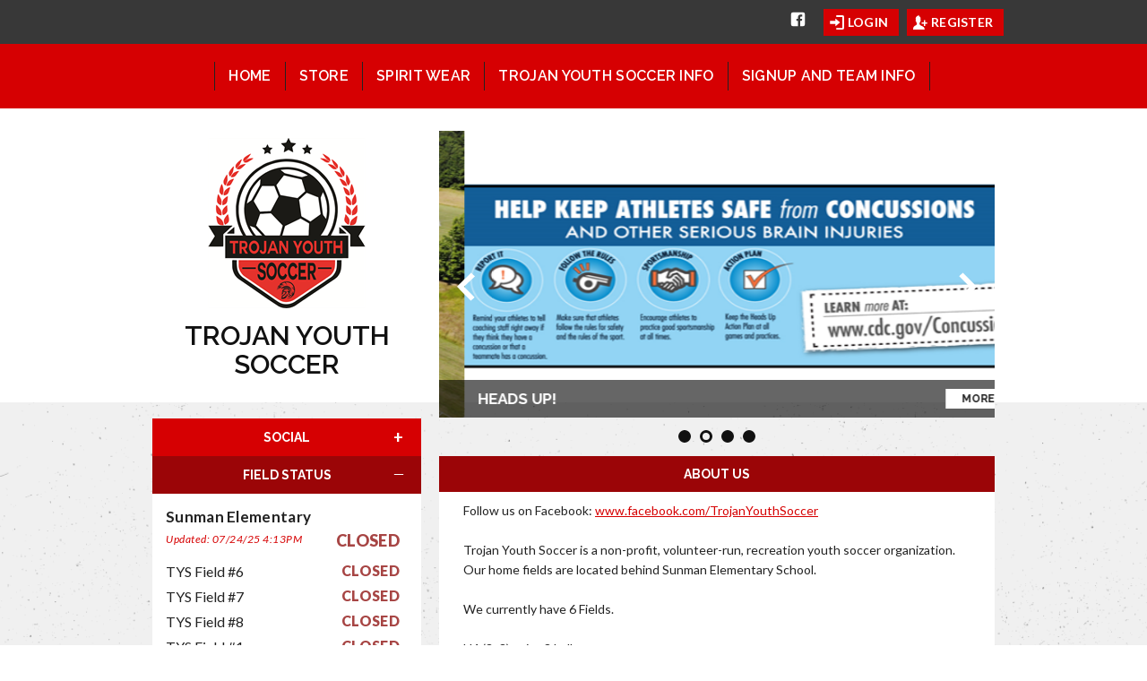

--- FILE ---
content_type: text/html; charset=utf-8
request_url: https://www.trojanyouthsoccer.org/
body_size: 18093
content:
<!DOCTYPE html PUBLIC "-//W3C//DTD XHTML 1.0 Transitional//EN" "http://www.w3.org/TR/xhtml1/DTD/xhtml1-transitional.dtd">
<html  xml:lang="en-US" lang="en-US" xmlns="http://www.w3.org/1999/xhtml">
<head id="Head"><title>
	Home
</title><meta content="text/html; charset=UTF-8" http-equiv="Content-Type" /><meta content="text/javascript" http-equiv="Content-Script-Type" /><meta content="text/css" http-equiv="Content-Style-Type" /><meta http-equiv="X-UA-Compatible" content="IE=edge" /><meta id="MetaDescription" name="DESCRIPTION" content="  Trojan Youth Soccer" /><meta id="MetaKeywords" name="KEYWORDS" content=" Trojan Youth Soccer" /><meta id="MetaCopyright" name="COPYRIGHT" content="Copyright (c) 2026 by  Trojan Youth Soccer" /><meta id="MetaAuthor" name="AUTHOR" content=" Trojan Youth Soccer" /><meta name="RESOURCE-TYPE" content="DOCUMENT" /><meta name="DISTRIBUTION" content="GLOBAL" /><meta id="MetaRobots" name="ROBOTS" content="INDEX, FOLLOW" /><meta name="REVISIT-AFTER" content="1 DAYS" /><meta name="RATING" content="GENERAL" /><meta http-equiv="PAGE-ENTER" content="RevealTrans(Duration=0,Transition=1)" /><style id="StylePlaceholder" type="text/css"></style><link href="/portals/_default/default.css?cdv=298" type="text/css" rel="stylesheet"/><link href="/portals/_default/admin.css?cdv=298" type="text/css" rel="stylesheet"/><link href="/portals/_default/skins/poseidon-ii/skin.css?cdv=298" type="text/css" rel="stylesheet"/><link href="/portals/_default/skins/poseidon-ii/css/light-red.css?cdv=298" type="text/css" rel="stylesheet"/><link href="/portals/_default/skins/poseidon-ii/mobile.css?cdv=298" type="text/css" rel="stylesheet"/><link href="/desktopmodules/bsb/bsb.content/clientresources/homesettingpanel.css?cdv=298" type="text/css" rel="stylesheet"/><link href="/desktopmodules/bsb/bsb.contentrotator/clientresources/poseidon-ii/poseidon-ii.css?cdv=298" type="text/css" rel="stylesheet"/><script src="/resources/shared/scripts/jquery/jquery.min.js?cdv=298" type="text/javascript"></script><script src="/resources/shared/scripts/jquery/jquery-migrate.min.js?cdv=298" type="text/javascript"></script><script src="/resources/shared/scripts/jquery/jquery-ui.min.js?cdv=298" type="text/javascript"></script>
<script>
!function(){var analytics=window.analytics=window.analytics||[];if(!analytics.initialize)if(analytics.invoked)window.console&&console.error&&console.error("Segment snippet included twice..");else{analytics.invoked=!0;analytics.methods=["trackSubmit","trackClick","trackLink","trackForm","pageview","identify","reset","group","track","ready","alias","debug","page","once","off","on"];analytics.factory=function(t){return function(){var e=Array.prototype.slice.call(arguments);e.unshift(t);analytics.push(e);return analytics}};for(var t=0;t<analytics.methods.length;t++){var e=analytics.methods[t];analytics[e]=analytics.factory(e)}analytics.load=function(t,e){var n=document.createElement("script");n.type="text/javascript";n.async=!0;n.src="https://cdn.segment.com/analytics.js/v1/"+t+"/analytics.min.js";var a=document.getElementsByTagName("script")[0];a.parentNode.insertBefore(n,a);analytics._loadOptions=e};analytics.SNIPPET_VERSION="4.1.0";
analytics.load("vwPZbUUO9tST7jvVEVKUgfx7fLvtimDG");
//analytics.page();
}}();
</script>

    <script>
        window.dataLayer = window.dataLayer || [];
        function gtag() { dataLayer.push(arguments); }

        gtag('consent', 'default', {
            ad_storage: 'denied',
            analytics_storage: 'denied',
            ad_user_data: 'denied',
            ad_personalization: 'denied',
            functionality_storage: 'denied',
            personalization_storage: 'denied',
            security_storage: 'denied'
        });
        gtag('consent', 'default', {
            ad_storage: 'denied',
            analytics_storage: 'denied',
            ad_user_data: 'denied',
            ad_personalization: 'denied',
            functionality_storage: 'denied',
            personalization_storage: 'denied',
            security_storage: 'granted',
            regions: ['AS', 'AI', 'AG', 'AR', 'AW', 'AU', 'AT', 'BS', 'BB', 'BY', 'BE', 'BM', 'BO', 'BQ', 'BR', 'BG', 'CA', 'CL', 'CN', 'CO', 'CR', 'HR', 'CU', 'CW', 'CY', 'CZ', 'DK', 'DM', 'DO', 'EC', 'SV', 'EE', 'FI', 'FR', 'DE', 'GR', 'GD', 'GU', 'GT', 'GY', 'HT', 'HK', 'HU', 'IN', 'ID', 'IE', 'IL', 'IT', 'JM', 'JP', 'KR', 'KW', 'LV', 'LB', 'LT', 'LU', 'MT', 'MX', 'NP', 'NL', 'NZ', 'NI', 'NG', 'NO', 'PA', 'PY', 'PE', 'PH', 'PL', 'PT', 'PR', 'QA', 'RO', 'KN', 'LC', 'MF', 'VC', 'SA', 'RS', 'SG', 'SK', 'SI', 'ZA', 'ES', 'SR', 'SE', 'CH', 'TW', 'TT', 'AE', 'GB', 'US', 'UY', 'VE', 'VN', 'VI', 'PK']
        });
    </script>

<!-- Google Tag Manager -->
<script>
	(function(w,d,s,l,i){
	w[l]=w[l]||[];
	w[l].push({'gtm.start':new Date().getTime(),event:'gtm.js'});
	var f=d.getElementsByTagName(s)[0],
	j=d.createElement(s),
	dl=l!='dataLayer'?'&l='+l:'';
	j.async=true;
		
	j.src='https://www.googletagmanager.com/gtm.js?id='+i+dl+'';
	f.parentNode.insertBefore(j,f);
	})
(window,document,'script','dataLayer','GTM-MSRCR47S');
</script>
<!-- End Google Tag Manager -->

<!-- Google Tag Manager -->
<script>
  (function(w, d, s, l, i) {
    w[l] = w[l] || [];
    w[l].push({ 'gtm.start': new Date().getTime(), event: 'gtm.js' });
    var f = d.getElementsByTagName(s)[0],
      j = d.createElement(s),
      dl = l != 'dataLayer' ? '&l=' + l : '';
    j.async = true;
    j.src = 'https://www.googletagmanager.com/gtm.js?id=' + i + dl;
    f.parentNode.insertBefore(j, f);
  })(window, document, 'script', 'dataLayer', 'GTM-WMZLMM4');
  window.dataLayer = window.dataLayer || [];
    window.dataLayer.push({
        'userPortalId': '4399',
        'instanceKey': 'sports',
        'userId': '-1',
        'isAdminUser': 'False',
        'isStackHubPortal': 'False',
		'appName': 'Core Legacy',
		'appEnvironment': 'Live',
    });
    
	
	function pushAppDataReadyEvent() {
      window.dataLayer.push({ 'event': 'appDataReady' });
    }
	
	setTimeout(pushAppDataReadyEvent, 200);

</script>
<!-- End Google Tag Manager -->


<meta name="PortalId" content= "4399" /> 

<script type="text/javascript">
	function redirectToSSLUrl(url){window.location=decodeURIComponent(url);}
	
	$(document).ready(function(){
		if(window.location.protocol === "https:") return;
		var tabIdBasedUrl = "/Default.aspx?tabid=313693";
		var currentUrl = document.location.href.substring(document.location.origin.length);
		var sslUrl= "https://www.trojanyouthsoccer.org";
		
		if(currentUrl.toLowerCase().indexOf("tabid=") == -1){ currentUrl = tabIdBasedUrl;}
		
		var s = document.createElement("script");
		s.type = "text/javascript";
		s.src = sslUrl + "/AmILoggedInHandler.ashx?portalId=4399&currenturl=" + encodeURIComponent(currentUrl);
		$("body").append(s);
	});
</script>

<script type="text/javascript">
$(document).ready( function () {
	if (typeof ReportViewer != 'undefined') {
			ReportViewer.prototype.PrintReport = function () {
				switch (this.defaultPrintFormat) {
					case "Default":
						this.DefaultPrint();
						break;
					case "PDF":
						this.PrintAs("PDF");
						previewFrame = document.getElementById(this.previewFrameID);
						previewFrame.onload = function () { previewFrame.contentDocument.execCommand("print", true, null); }
						break;
				}
			};
		}
});
</script>

<link href="https:///" rel="canonical" /><meta name='viewport' content='intial-scale=1.0,width=device-width'/><link rel="stylesheet" type="text/css" href="/DesktopModules/DDRMenu/BSBMobNav/mobnav.css"></link><link rel="stylesheet" type="text/css" href="/portals/_default/Skins/Poseidon-II/nav/nav.css"></link></head>
<body id="Body" class=" poseidon-light-red poseidon-default Poseidon-Has-Rotator">
		

<!-- Google Tag Manager (noscript) -->
<noscript>
	<iframe 
	    src="https://www.googletagmanager.com/ns.html?id=GTM-MSRCR47S" 
			height="0" 
			width="0" 
			style="display:none;visibility:hidden">
	</iframe>
</noscript>
<!-- End Google Tag Manager (noscript) -->

<!-- Google Tag Manager (noscript) -->
<noscript>
	<iframe
		src="https://www.googletagmanager.com/ns.html?id='GTM-WMZLMM4'"
		height="0"
		width="0"
		style="display:none;visibility:hidden"
	></iframe>
</noscript>
<div id="mp-toolbar-host"></div>
<!-- End Google Tag Manager (noscript) -->

		<form method="post" action="/" id="Form" enctype="multipart/form-data">
<div class="aspNetHidden">
<input type="hidden" name="StylesheetManager_TSSM" id="StylesheetManager_TSSM" value="" />
<input type="hidden" name="ScriptManager_TSM" id="ScriptManager_TSM" value="" />
<input type="hidden" name="__EVENTTARGET" id="__EVENTTARGET" value="" />
<input type="hidden" name="__EVENTARGUMENT" id="__EVENTARGUMENT" value="" />
<input type="hidden" name="_VSTATE" id="_VSTATE" value="H4sIAAAAAAAEAMVX3W/bNhCHFcux07XB1jUPGxCreajWQZRFkZasLM6AOB0SLE2LxP16ChRJcbSokifJ+djb/u8B2x0pO27rLij2MLQSRfLudx+835n5u7a6qq5Q27JsmzPbXV1T1h++9pM49MvoKPp9EhXl8yyMlNpa8ww368PoulRvth7vvhgM3718pp2X7xPt5audg/2BtkE6nTds0OnsDne1t3vD5wcaNS1tmPtpEZdxlvpJp/PscEPbOC/L8Wanc3V1ZV4xM8tHneFR5xqxKCpXn6Sc0zTDMtzYDhUF3GjX1IF2/T7ZTPx01N+IUvLqeEP7YAK7adFfYIh6nifxN0KlvhquPVAaGNny67iIT5PoPFSWxTzI0jJKS/WRBhFkv/mp9i6blOfacRYEUR4qTXRkSf128W5L7v44yMY3eTw6L7UfgqeabdmOdnrzGcSV1bV6eylsK+DDvX9FfyB37+8f7j57a2i/vDg4ePEmlIGoQeIXhepp46yI4jBLSYL2SR6Ft0thdOZPklJ7OV3Y8wtylJV+meVrilKDvNTPVtEKOLOmnMG8KVK/rl76ySRS65x5HiYQRFS1Zknj8KkQWuVGVRvFOMvLAucVyDf4aoi8K4hfX18eZlkyjMeLQ12/d+hfxiOoxld5on7fqfw2/WJ8/TOCY632hS+hokpUUR8PF+atIazXptaV9rL6tLM7j1n6pwDocdf2+JNichqUSX+cZ+EkKMHC0lSzud4cFMVAZHo59S8P4vQCrKoH2ShOAVVfhMoocy32JC6EVH+YT6L1+snj4x1FCcPbnKy0m/OYzaNoFBdllAPsd5+HbbcUOKwRANWmycZI8cRe44lFmB88lbAqLnXeZhNsPigudspUOy1TGUVN/bOxVVyOtMsoL4CDfZ2aVNfAou4nfv5er0imf0oyaChWB1Qrkc3rBGJZJCjZiLsg2tet8bWu3VTjZRxd7WS4qlmai/91rShvkqivR6kPVCWnfnAxyrNJGm6m0ZU2k/tJ2N0sxn4AwuM8KqL8MtK1qzgszyEMB+HPI6TFdCZI09fjQAava9tbIxHq2+cH+7sn7om+vTX2oZRu1/[base64]/quzJSISmBBLp4w1yG7Uo1avIBQySOWhyzxmHNqPzG2LY6I3igdLe1L+UyMvC2C0kefz3j1IzFNfWv1v9Iq9b/xatpAvQPmUUtoNYnFUXprKQMrMmA2GYPHkocqF+XeFBXXSSEDdzwYMkjFAS6sMVwGWocpBnhQo4TjhoBFAWIQ0FgaSItQQ0wocAo1ilwjwowDoQSepUGcFLsIxVcGN0ASE2Q2OgVh1pF/V6AUoIuBMrNdIgjVriQ5aQHowMPchhMAg5icxGV9ITBYwfIdiKYiyEDNLAHTCKU7AOcWJKMRHQd4Z/0Dt4ecggZa4mArCow0ECbXQEKjPQMGLgBXz0pbotWwaUK9AcvkMbknIpv4cyAohFb6FIgHo6OYfcqebTAKnkXRiayiyiYJRfsYHYpEBMtoCQTe5hNlGNw2OgLE3vc6MmjRfKyQJwa5g0OWZwVF4hQHt3q0LCbOXDYYNqWLVRkF7EcMWKGLWm1aptcSNmiaXDxhgbaE5/MkY21i+EMoBCZ4WD36nLsGh64VdXnwrZI7WkRexgwh1RDoxWnhb0WmxnWNRgifLoqWlZXdOpe1fCwmvE4xUr1CyB6Pp8eGB4XBMvEykyRVWiVQLUYfKSHQqLk5wzwYOqDNwdFRIlgOUtZ/J1wqsAMB3MpvmbBftROv/Qa07jzNtec3SLbjcXXR7B1x52xdaeVlZlEXe3spin8PTRJIm32RXaOdwbyb4W5RcYtj/aqq7S4jeEnDgDT3j08lHJTRZjdwgw+UBN379ldPLy9vf6HqJU7o15Cg+tfVR79Gt3sh2p9b3BEQfvR/K3xfnGxF4dhNLs0NuBD2//yH87wH/YhQpuNDgAA" />
<input type="hidden" name="__VIEWSTATE" id="__VIEWSTATE" value="" />
</div>

<script type="text/javascript">
//<![CDATA[
var theForm = document.forms['Form'];
if (!theForm) {
    theForm = document.Form;
}
function __doPostBack(eventTarget, eventArgument) {
    if (!theForm.onsubmit || (theForm.onsubmit() != false)) {
        theForm.__EVENTTARGET.value = eventTarget;
        theForm.__EVENTARGUMENT.value = eventArgument;
        theForm.submit();
    }
}
//]]>
</script>


<script src="/WebResource.axd?d=pynGkmcFUV1ZZXERyYgzPaAYQM8toJDi3ubXdQG0W7Rgz_EkQpArelb1XYA1&amp;t=638901392248157332" type="text/javascript"></script>

<script type="text/javascript">if (!(window.mobnav && window.mobnav.js)) document.write(unescape('%3Cscript src="/DesktopModules/DDRMenu/BSBMobNav/mobnav.js" type="text/javascript"%3E%3C/script%3E'));</script><script type="text/javascript">if (!(window.hoverIntent && window.hoverIntent.js)) document.write(unescape('%3Cscript src="/portals/_default/Skins/Poseidon-II/nav/hoverintent.js" type="text/javascript"%3E%3C/script%3E'));</script><script type="text/javascript">if (!(window.nav && window.nav.js)) document.write(unescape('%3Cscript src="/portals/_default/Skins/Poseidon-II/nav/nav.js" type="text/javascript"%3E%3C/script%3E'));</script>
<script src="/Telerik.Web.UI.WebResource.axd?_TSM_HiddenField_=ScriptManager_TSM&amp;compress=1&amp;_TSM_CombinedScripts_=%3b%3bSystem.Web.Extensions%2c+Version%3d4.0.0.0%2c+Culture%3dneutral%2c+PublicKeyToken%3d31bf3856ad364e35%3aen-US%3aa8328cc8-0a99-4e41-8fe3-b58afac64e45%3aea597d4b%3ab25378d2" type="text/javascript"></script>
<script src="/js/dnn.js" type="text/javascript"></script>
<div class="aspNetHidden">

	<input type="hidden" name="__VIEWSTATEENCRYPTED" id="__VIEWSTATEENCRYPTED" value="" />
</div><script type="text/javascript">
//<![CDATA[
Sys.WebForms.PageRequestManager._initialize('ScriptManager', 'Form', [], [], [], 90, '');
//]]>
</script>

		
		
        <script src="/js/dnn.modalpopup.js?cdv=298" type="text/javascript"></script><script src="/js/dnncore.js?cdv=298" type="text/javascript"></script><script src="/portals/_default/skins/poseidon-ii/js/helper.js?cdv=298" type="text/javascript"></script><script src="/js/dnn.servicesframework.js?cdv=298" type="text/javascript"></script><script src="/portals/_default/skins/poseidon-ii/js/custom-light-theme.js?cdv=298" type="text/javascript"></script><script src="/resources/bsb.controls/jquery.contenthome.helper.js?cdv=298" type="text/javascript"></script><script src="/desktopmodules/at/at.common.usercontrols/resources/jquery.smallpluggins.js?cdv=298" type="text/javascript"></script><script src="/desktopmodules/at/at.common.usercontrols/resources/jquery-ui.min.js?cdv=298" type="text/javascript"></script><script src="/resources/bsb.controls/jquery.hoverintent.js?cdv=298" type="text/javascript"></script><script src="/resources/contentrotator/scripts/slick.js?cdv=298" type="text/javascript"></script><script src="/resources/bsb.controls/jquery.tweet.js?cdv=298" type="text/javascript"></script><script src="/resources/bsb.controls/jquery.caroufredsel.min.js?cdv=298" type="text/javascript"></script>
        <style>

.TeamPage_newsHolder a, .TeamPage_newsHolder a:link, .TeamPage_newsHolder a:visited {
  color: ;
}

a, a:visited {
  color: ;
}

/* Skin Area CSS */
/********************************************************************/
::-webkit-scrollbar-thumb {
  background-color: ;
}

/* Top Bar CSS */
/*******************************************************************/
.skNav {
  background-color: ;
}

#Body #dnnStandardMenu .m .txt:hover {
  background-color: ;
}

.skLogin #google_translate_element svg {
  fill: ;
}

.skLogin svg:hover {
  fill: ;
}

.skLogin a.skBtn {
  background-color: ;
}

#Body .sWebTheme_Actions a.sWebTheme_ActionsLinks:hover span, #Body .sWebTheme_Actions a.sWebTheme_ActionsLinks:focus span, #Body .sWebTheme_Actions a.sWebTheme_ActionsLinks:active span {
  background: ;
  color: ;
}

#Body #sWebHome_ActionsBar .sWebTheme_showSettings:hover {
  background-color: ;
  color: 
}


/* Logo & Slider CSS */
/*******************************************************************/
#Body .slider620320 .skReadMore:hover, #Body .slider620320 .skReadMore:focus {
  background-color: ;
}

/* Left feed CSS */
/*******************************************************************/
#Body a.tweet_screen_name:hover, #Body a.tweet_screen_name:focus {
  color: ;
}

.skSocialTab li {
  background-color: ;
}

.skSocialTab li.active {
  background-color: ;
}

.skLeft .cbSocial h2.skHead {
  background-color: ;
}

.skLeft .cbField h2.skHead {
  background-color: ;
}

.skLeft .content a.viewall:hover {
  background-color: ;
}

.tweet_text a {
  color: ;
}

ul.skField .skDate {
  color: ;
}

.skLinks a.skLink i {
  background-color: ;
}

.skLinks a.skLink:hover {
  color: ;
}

/* Right feed CSS */
/*******************************************************************/
.skNavTabs .nav {
  background-color: ;
}

.skNavTabs .nav a.active {
  background-color: ;
}

.skNews .skImg:after {
  background-color: ;
}

.skNews a.skLink:hover, .skNews a.skLink:focus {
  color: ;
}

.skNews .skSummary a {
  color: ;
}

ul.skEventWrapper li.skItem .skIcon svg {
  fill: ;
}

ul.skEventWrapper .skHead .skLink:hover {
  color: ;
}

ul.skEventWrapper .skDate,
.skNews .skDate {
  color: ;
}

ul.skEeventWrapper .skLink:hover, ul.skEeventWrapper .skLink:focus {
  color: ;
}

.skAboutus h1,
.skAboutus h2,
.skAboutus h3,
.skAboutus h4,
.skAboutus h5,
.skAboutus h6 {
  color: ;
}

.skAboutus a {
  color: ;
}

.skHighlight h1,
.skHighlight h2,
.skHighlight h3,
.skHighlight h4,
.skHighlight h5,
.skHighlight h6 {
  color: ;
}

.skHighlight a {
  color: ;
}

.skTabsCnt a.viewall:hover, .skTabsCnt a.viewall:focus {
  background-color: ;
}

/* Sponsor CSS */
/*******************************************************************/
.skSponsor {
  background-color: ;
}

.skSiteLink a.skLink:hover, .skSiteLink a.skLink:focus {
  color: ;
}

.skContactus a.skClubPhone:hover, .skContactus a.skClubPhone:focus,
.skContactus a.skClubEmail:hover,
.skContactus a.skClubEmail:focus {
  color: ;
}

.skInfo {
  background: ;
}

/*** InnerPage ***/
.dtContainer h2.head {
  background-color: ;
}

/*** mobile view ***/
@media screen and (max-width: 768px) {
  .skLogin svg {
    fill: ;
  }
  #Body .slider620320 ul.slick-dots li.slick-active button {
    background-color: ;
    border-color: ;
  }
  .skLeft .exContainer .skHead.skHeadMobile {
    background-color: ;
  }
  .skLeft .cbContainer.active h2.skHead {
    background-color: ;
  }
  .skTabs .mobTabLink {
    background-color: ;
  }
  .skTabs .mobTabLink.active {
    background-color: ;
  }
  .skTabsCnt a.viewall,
  .skLeft .content a.viewall {
    background-color: ;
  }

  #Body #mobNav .navDropDown {
    background: ;
  }

  #Body #mobNav .navTabs .activeTab {
    border-bottom-color: ;
  }

  #Body #mobNav .navChild .navLink, #Body #mobNav .navChild .navLink:link, #Body #mobNav .navChild .navLink:visited {
    color: ;
  }

  #Body #mobNav .navChild .navIcon {
    fill: ;
  }
}
</style><input name="dnn$MobileNavigation$UniformBaseSection$hdncheckIsUniformAvailable" type="hidden" id="dnn_MobileNavigation_UniformBaseSection_hdncheckIsUniformAvailable" class="json-IsUniformAvailable" />
<input name="dnn$MobileNavigation$UniformBaseSection$hdnPortalId" type="hidden" id="dnn_MobileNavigation_UniformBaseSection_hdnPortalId" class="json-PortalId" value="4399" />
<input name="dnn$MobileNavigation$UniformBaseSection$hdnFamilyId" type="hidden" id="dnn_MobileNavigation_UniformBaseSection_hdnFamilyId" class="json-FamilyId" value="0" />
<input name="dnn$MobileNavigation$UniformBaseSection$hdnUserId" type="hidden" id="dnn_MobileNavigation_UniformBaseSection_hdnUserId" class="json-CustomerId json-UserId" value="-1" />
<input name="dnn$MobileNavigation$UniformBaseSection$hdnInstanceKey" type="hidden" id="dnn_MobileNavigation_UniformBaseSection_hdnInstanceKey" class="json-InstanceKey" value="sports" />
<span id="noSizeNotificationForShoppingCart"></span>
<script type="text/x-kendo-template" id="errorNotificationTemplate-shoppingcart-tmpl">
    <div  class="bsb-notification danger">
    	#= message #
    	<span class="pull-right danger" style="cursor: pointer;">X</span>
    </div>
</script>


<input name="dnn$MobileNavigation$isExpressTheme" type="hidden" id="dnn_MobileNavigation_isExpressTheme" value="false" />
<input name="dnn$MobileNavigation$themeNameFromDB" type="hidden" id="dnn_MobileNavigation_themeNameFromDB" value="Poseidon II-Light-Red" />
<input name="dnn$MobileNavigation$themeNameFromConfig" type="hidden" id="dnn_MobileNavigation_themeNameFromConfig" value="mclean youth soccer" />

<div id="mobNav" class="red"> 
	<div class="navBar">
		<div class="navLeft">
			<a class="navExpand navBurger" href="javascript:void(0)" onclick="toggleDropDown(this)" data-target="#dnn_MobileNavigation_navDropDown">
				<svg class="navIcon" xmlns="http://www.w3.org/2000/svg" width="25" height="25" viewBox="0 0 25 25">
					<path d="M0,4h25v3H0V4z M0,11h25v3H0V11z M0,18h25v3H0V18z"/>
				</svg>
				<svg class="navIcon navActive" xmlns="http://www.w3.org/2000/svg" width="25" height="25" viewBox="0 0 25 25">
					<polygon points="23,20.8 14.8,12.5 23,4.3 20.7,2 12.5,10.2 4.3,2 2,4.3 10.2,12.5 2,20.8 4.2,23 12.5,14.8 20.8,23 "/>
				</svg>
			</a>
		</div>
		
			<div class="navLogo"><a id="dnn_MobileNavigation_dnnMobNavLOGO_hypLogo" title=" Trojan Youth Soccer" href="/default.aspx?portalid=4399"><img id="dnn_MobileNavigation_dnnMobNavLOGO_imgLogo" src="/Portals/4399/logo/logo637855287761512326.png" alt=" Trojan Youth Soccer" style="border-width:0px;" /></a></div>
		
	</div>
	<div id="dnn_MobileNavigation_navDropDown" class="navDropDown">
		
		<div id="navMenu" class="navContent">
			<div class="navContentInner">
			<!-- DDRmenu v02.00.01 - BSBMobNav template --><ul class="navRoot">
	<li class="navItem navSelected navFirst">
		<div class="navWrapper">
			
				<a class="navLink navLinkSelected" target="" href="/Default.aspx?tabid=313693">Home</a>
			
		</div>
		
	</li>

	<li class="navItem">
		<div class="navWrapper">
			
				<a class="navLink" target="_blank" href="https://shop.bluesombrero.com/store/p/4399">Store</a>
			
		</div>
		
	</li>

	<li class="navItem">
		<div class="navWrapper">
			
				<a class="navLink" target="_blank" href="https://www.athfundraising.com/tys">Spirit Wear</a>
			
		</div>
		
	</li>

	<li class="navItem">
		<div class="navWrapper">
			
				<a class="navLink" target="" href="/Default.aspx?tabid=1024768">Trojan Youth Soccer Info</a>
			
				<a class="navExpand navArrow" href="javascript:void(0)" onclick="toggleDropDown(this)" data-target="#navChild1024768">
					<svg class="navIcon" xmlns="http://www.w3.org/2000/svg" width="15" height="9" viewBox="0 0 15 9">
						<polygon points="15,0.9 14.1,0 7.5,7.2 0.9,0 0,0.9 7.5,9 7.5,9 7.5,9"/>
					</svg>
					<svg class="navIcon navActive" xmlns="http://www.w3.org/2000/svg" width="15" height="9" viewBox="0 0 15 9">
						<polygon points="0,8.1 0.9,9 7.5,1.8 14.1,9 15,8.1 7.5,0 7.5,0 7.5,0"/>
					</svg>
				</a>
			
		</div>
		
			<ul id="navChild1024768" class="navChild navChild0">
	<li class="navItem navFirst">
		<div class="navWrapper">
			
				<a class="navLink" target="" href="/Default.aspx?tabid=1022587">League Info</a>
			
		</div>
		
	</li>

	<li class="navItem">
		<div class="navWrapper">
			
				<a class="navLink" target="" href="/Default.aspx?tabid=1028211">Sunman Field Layout</a>
			
		</div>
		
	</li>

	<li class="navItem">
		<div class="navWrapper">
			
				<a class="navLink" target="" href="/Default.aspx?tabid=1025591">Inclement Weather</a>
			
		</div>
		
	</li>

	<li class="navItem">
		<div class="navWrapper">
			
				<a class="navLink" target="" href="/Default.aspx?tabid=1024766">Board Members</a>
			
		</div>
		
	</li>

	<li class="navItem">
		<div class="navWrapper">
			
				<a class="navLink" target="" href="https://campsite.bio/trojansoccer">Sponsorship and GotSport (Coach Training)</a>
			
		</div>
		
	</li>

	<li class="navItem">
		<div class="navWrapper">
			
				<a class="navLink" target="" href="/Default.aspx?tabid=1025567">Hot Weather Limitations</a>
			
		</div>
		
	</li>

	<li class="navItem navLast">
		<div class="navWrapper">
			
				<a class="navLink" target="" href="/Default.aspx?tabid=1022928">2024 Tournament Brackets</a>
			
		</div>
		
	</li>
</ul>
		
	</li>

	<li class="navItem navLast">
		<div class="navWrapper">
			
				<a class="navLink" target="" href="/Default.aspx?tabid=1022616">Signup and Team Info</a>
			
		</div>
		
	</li>
</ul>


			
			<div class="navFooter">
				<ul class="navRoot">
					<li class="navItem">
						<div class="navWrapper">
							<svg class="navIcon" xmlns="http://www.w3.org/2000/svg" width="25" height="25" viewBox="0 0 25 25">
								<path d="M2.9,23h2c0.1-4.3,3.7-7.8,8.1-7.8c4.4,0,8,3.5,8.1,7.8h2c-0.1-4.1-2.7-7.7-6.4-9.1c1.4-1.1,2.3-2.8,2.3-4.8
									c0-3.3-2.7-6.1-6.1-6.1S6.9,5.8,6.9,9.1c0,1.9,0.9,3.7,2.3,4.8C5.6,15.3,2.9,18.9,2.9,23z M8.9,9.1c0-2.2,1.8-4.1,4.1-4.1
									s4.1,1.8,4.1,4.1s-1.8,4.1-4.1,4.1S8.9,11.4,8.9,9.1z"/>
							</svg>
							<a id="dnn_MobileNavigation_dnnMobNavLOGIN_cmdLogin" class="navLink" href="/Default.aspx?tabid=313703&amp;isLogin=True">Login</a>
						</div> 
					</li>
					<li class="navItem"><div class="navWrapper"><a id="dnn_MobileNavigation_dnnMobNavUSER_cmdRegister" class="navLink" href="/Default.aspx?tabid=313703">Register</a></div></li>
					
				</ul>
			</div>
			</div>
		</div>
	</div>
</div>
<!-- For Website Navigation Swap (TWA-1840) -->
<div id="websiteManager">
	<h1 class="scom-title">Website Manager</h1>
</div>
<style>
	#websiteManager{
		display: none;
		background-color: #363636;
		padding: 36px 10px;
	}
	#websiteManager h1.scom-title{
		padding: 0;
		margin: 0;
		font-family: "dsg-sans-black", "Segoe UI", Arial, Helvetica, sans-serif;
		font-size: 50.4px;
		line-height: 54px;
		font-weight: bold;
		color: white;
		text-transform: uppercase;
		letter-spacing: 3px;
	}
</style>
<!-- End -->


<style>
    .mt-5 {
        margin-top: 5px;
    }
    .skVisitor {
        background-color: #24313A;
        padding: 25px 0;
    }

    .skVisitorRow {
        width: 960px;
        margin: 0 auto;
        display: flex;
        align-items: flex-start;
        justify-content: center;
        gap: 16px;
    }

    .VisitorText {
        font-family: 'Lato',sans-serif;
        color: #ebeaea;
        font-size: 16px;
        line-height: 20px;
        letter-spacing: 0.3px;
    }

    .TextEditorWidth {
        border: none;
        border-radius: 4px;
    }

    .skVisitorRow input {
        font-size: 16px;
        padding: 6px 0 6px 10px;
        display: block;
        width: 200px;
        border-radius: 4px;
        border: 2px solid transparent;
    }

        .skVisitorRow input:focus {
            border: 2px solid #3a5d75;
            transition: border 1s ease-in-out;
        }

        .skVisitorRow input[type="submit"] {
            width: unset;
            font-weight: 500;
            color: rgb(255 255 255);
            background-color: #0072EB;
            -webkit-transition: all .2s ease-in-out;
            transition: all .2s ease-in-out;
            padding: 8px 20px;
            border: none;
            border-radius: 4px;
            cursor: pointer;
            -ms-touch-action: manipulation;
            touch-action: manipulation;
            font-size: 16px;
        }

            .skVisitorRow input[type="submit"]:focus,
            .skVisitorRow input[type="submit"]:hover {
                box-shadow: 2px 0 2px rgba(255, 255, 255, .12), 0 2px 2px rgba(255, 255, 255, .2);
                background-color: #0A4FB3;
            }

    .skVisitorRow .Wrapper {
        position: relative;
    }

    .skVisitorRow .Error span {
        display: block;
        position: absolute;
        width: max-content;
        font-size: 14px;
        font-weight: 600;
        left: 0;
        bottom: -24px;
    }
    .VisitorDataRow .VisitorWrapper {
        display: flex;
        gap: 10px;
    }
    .InputWrapper .Error span {
        position: relative;
        display: unset;
        bottom: 0;
    }
    .VisitorDataRow .VisitorWrapper {
        position: relative;
    }
    .VisitorDataRow .VisitorWrapper .InputWrapper {
        width: 212px;
    }

    @media screen and (max-width: 960px) {
        .skVisitorRow {
            width: auto;
            margin: 0 16px;
        }
    }

    @media screen and (max-width: 768px) {
        .skVisitor {
            padding: 30px 0;
        }

        .skVisitorRow {
            width: auto;
            margin: 0 30px;
            flex-wrap: wrap;
        }

        .VisitorText {
            width: 100%
        }

        .VisitorDataRow .VisitorText {
            text-align: center;
        }
        
        .VisitorDataRow .VisitorWrapper {
            flex-wrap: wrap;
            justify-content: center;
        }
    }
</style>



<script language="javascript" type="text/javascript">
    $(document).ready(function () {
        var chooseCollecting = $("#dnn_ctlDisplaySiteVisitorAnnouncement_hdnChoosecollecting").val();

        var nameDiv = document.getElementById("siteVisitorAnnouncementNameDiv");
        if (nameDiv) {
            if (chooseCollecting === "Email And Name") {
                nameDiv.style.display = "block";
            } else {
                nameDiv.style.display = "none";
            }
        }
    });
    function ShowEmailSubmitSuccessMessage(nameInput, emailInput) {
        let message = "";

        if (nameInput && emailInput) {
            message = "Name and email added successfully!";
        } else {
            message = "Email added successfully!";
        } 

        $(".EmailSuccess font").html(message);
        $('.EmailSuccess').show();

        $(".EmailSuccess").hide('fade', {}, 3000);
        return;
    }

    function validateEmail(email) {
        var regex = /^[\w.%+-]+@[\w.-]+\.[a-zA-Z]{2,}$/;
        return regex.test(email);
    }

    function validateName(name) {
        var regex = /^[a-zA-Z'-\s]+$/;
        return regex.test(name);
    }

    var element = document.getElementById('dnn_ctlDisplaySiteVisitorAnnouncement_txt_addEmail');
    if (element !== null) {
        element.addEventListener('keyup', function () {
            hideValidationMessages();
        });
    }

    function hideValidationMessages() {
        var emailInput = $('#dnn_ctlDisplaySiteVisitorAnnouncement_txt_addEmail').val().trim();
        var nameInput = $('#dnn_ctlDisplaySiteVisitorAnnouncement_txt_addName').val().trim();
        if (nameInput.length !== 0) {
            if (!validateName(nameInput)) {
                $('.NameValidation').show();
            }
            else { $('.NameValidation').hide(); }
        }
        else { $('.NameValidation').hide(); }
        if (emailInput.length !== 0) {
            if (!validateEmail(emailInput)) {
                $('.EmailValidation').show();
                $('.isRequired').hide();
            }
            else { $('.EmailValidation').hide();
                     $('.isRequired').hide();
                 }
        }
        else {
            $('.EmailValidation').hide();
            $('.isRequired').show();
        }

    }

    if (element !== null) {
        element.addEventListener('blur', function () {

            var emailInput = $(this).val().trim();
            var emailValidationMessage = $('.EmailValidation');

            hideValidationMessages();

            if (emailInput.length !== 0) {
                if (!validateEmail(emailInput)) {
                    emailValidationMessage.show();
                }
            }
        });
    }
    function SubmitSiteVisitor_Click() {
        var emailInput = $('#dnn_ctlDisplaySiteVisitorAnnouncement_txt_addEmail').val().trim();
        var emailValidationMessage = $('.EmailValidation');
        var nameInput = $('#dnn_ctlDisplaySiteVisitorAnnouncement_txt_addName').val().trim();
        var nameValidationMessage = $('.NameValidation');

        hideValidationMessages();

        if (nameInput.length !== 0) {
            if (!validateName(nameInput)) {
                nameValidationMessage.show();
                return false;
            }
        }
        if (emailInput.length === 0) {
            $('.isRequired').show();
            return false;
        }
        if (!validateEmail(emailInput)) {
            emailValidationMessage.show();
            return false;
        } else {
            var portalId = "4399";
            var crudServiceBaseUrl = getServiceRootUrl() + "SiteVisitor/";
            $.ajax({
                type: "POST",
                url: crudServiceBaseUrl + "AddSiteVisitor",
                data: JSON.stringify({ Email: emailInput, Name: nameInput, PortalId: portalId }),
                contentType: "application/json; charset=utf-8",
                dataType: "json",
                success: function (response) {
                    if (response) {
                        ShowEmailSubmitSuccessMessage(nameInput, emailInput);
                    }
                    $('#dnn_ctlDisplaySiteVisitorAnnouncement_txt_addEmail').val('');
                    $('#dnn_ctlDisplaySiteVisitorAnnouncement_txt_addName').val('');
                },
                error: function (xhr, status, error) {
                    console.error(xhr.responseText);
                }
            });
        }
    }

    function getServiceRootUrl() {
        var moduleId = $('#DNNModuleId').val();
        var sf = $.ServicesFramework(moduleId);
        return sf.getServiceRoot('siteVisitorService');
    };

</script>


<style>
    .skAlert {
        background-color: #525252;
        padding: 40px 0;
    }

    .skAlertRow {
        width: 960px;
        margin: 0 auto;
    }

    .skAlertLeft {
        float: left;
        width: 110px;
        text-align: right;
    }

    .skAlertRight {
        float: right;
        width: 850px;
    }

    .AlertImage img {
        width: 43px;
        height: 43px;
        margin-right: 20px;
        margin-top: 2px;
    }

    .AlertText {
        font-family: 'Lato',sans-serif;
        color: #ebeaea;
        font-size: 16px;
        line-height: 20px;
        letter-spacing: 0.3px;
		margin-top: 8px;
		margin-left: -2px;
    }

    .skClear {
        clear: both;
    }

    @media screen and (max-width: 768px) {
        .skAlert {
            padding: 30px 0;
        }

        .skAlertRow {
            width: auto;
            margin: 0 30px;
        }

        .skAlertLeft {
            float: none;
            width: auto;
            text-align: center;
        }

        .AlertImage img {
            margin-right: 0;
            margin-bottom: 22px;
        }

        .skAlertRight {
            float: none;
            width: auto;
        }
    }
        .AlertText a,
        .AlertText a:visited {
            text-decoration:underline !important;
            font-family: 'Lato',sans-serif!important;
            font-size: 16px!important;
            word-wrap: break-word;
        }
</style>




<div class="skArea">
	<div class="skTopBar">
		<div class="skWidth">
			<div class="skAffiliates skLeft">
				
			</div>
			<div class="skLogin skRight">
				<div class="skLoginInner pullRight">
					<a id="dnn_dnnLOGIN1_cmdLogin" class="skBtn btnLogin" href="/Default.aspx?tabid=313703&amp;isLogin=True"><svg version='1.1' id='alarm' xmlns='http://www.w3.org/2000/svg' xmlns:xlink='http://www.w3.org/1999/xlink' x='0px' y='0px' viewBox='0 0 70 70' style='enable-background:new 0 0 70 70;' xml:space='preserve' width='16px' height='16px' class='icnLogin' ><g id='XMLID_7_'><path id='XMLID_4_' d='M63.3,0.5c-10.7,0-21.3,0-32,0c0,2.5,0,5,0,7.8c10.2,0,20.3,0,30.4,0c0,17.9,0,35.6,0,53.5		c0,0-0.1,0-0.1,0.1c-10.2,0-20.2,0-30.3,0c0,2.7,0,5.2,0,7.6c10.7,0,21.3,0,32,0c3.8,0,6.2-3.2,6.2-6.2c0-18.9,0-37.7,0-56.6		C69.5,3.7,66.2,0.5,63.3,0.5z'/>	<path id='XMLID_5_' d='M50.4,35c-7.7-6.4-15.2-12.7-23.1-19.3c0,4.1,0,7.8,0,11.5c0,0,0,0,0,0c-9,0-17.9,0-26.7,0		c0,5.2,0,10.4,0,15.5c8.8,0,17.7,0,26.7,0c0,0,0.1,0,0.1,0c0,3.8,0,7.4,0,11.4C35.2,47.7,42.7,41.4,50.4,35z'/></g></svg> Login</a> 
					<a id="dnn_dnnUSER1_cmdRegister" class="skBtn btnRegister" href="/Default.aspx?tabid=313703"><svg version='1.1' id='alarm' xmlns='http://www.w3.org/2000/svg' xmlns:xlink='http://www.w3.org/1999/xlink' x='0px' y='0px'	 viewBox='0 0 70 70' style='enable-background:new 0 0 70 70;' xml:space='preserve' width='16px' height='16px' class='icnRegister'><g id='XMLID_10_'>	<path id='XMLID_11_' d='M50,56.6c-2.8-2.1-6-3.7-9.2-5.1c-2-0.9-3.9-1.8-5.7-3.1c-3.2-2.3-4.2-5.4-4-9.2c0.1-0.8,0.4-1.5,0.9-2.1		c1.2-1.6,1.9-3.4,2.2-5.4c0.1-0.6,0.2-1.2,0.7-1.7c2.5-2.5,2.8-4.9,1.2-8c0.2-2,0.5-4,0.6-6c0.2-4.5-2.4-8.5-6.5-10.2		c-1.1-0.4-2.1-0.9-2.3-2.2c-0.1-1.3,0.8-2,1.7-2.7c0.2-0.1,0.4-0.3,0.5-0.5c-0.6,0-1.2,0-1.9,0c-0.5,0-1.6,0.2-1.6,0.3		c-5,0.8-12.9,8-14,12.8c-0.5,2.3,0,4.6,0.2,6.9c0.1,0.6,0.2,1.1,0.2,1.7C11.9,24,12.1,26,12.6,28c0.1,0.5,0.3,1.1,0.7,1.3		c1.6,0.9,1.7,2.4,2.1,3.9c0.3,1.3,0.9,2.5,1.6,3.6c2.3,3.3,1.4,8.9-1.8,11.3c-1.5,1.1-3.1,1.9-4.7,2.6c-5.4,2.2-8.9,6-9.7,12		c0,0.1-0.3,1.6-0.3,2.2c0,1.3,0,2.7,0,4c0,0.2,0,0.4,0,0.6c18.4,0,36.7,0,55.1,0C56.3,64.1,54.4,59.8,50,56.6z'/>	<path id='XMLID_12_' d='M59.1,34.8c0-3.6,0-7,0-10.4c-2.4,0-4.6,0-7,0c0,3.5,0,6.8,0,10.4c-3.5,0-6.8,0-10.2,0c0,2.4,0,4.6,0,6.9		c3.4,0,6.8,0,10.3,0c0,3.6,0,6.9,0,10.3c2.4,0,4.6,0,6.9,0c0-3.4,0-6.8,0-10.4c3.5,0,6.9,0,10.3,0c0-2.3,0-4.5,0-6.8		C66.1,34.8,62.7,34.8,59.1,34.8z'/></g></svg> Register</a>
					<div class="clear-both"></div>
				</div>
				<h1 class="skBanner skMobile text-center" id="banner-mobile">Trojan Youth Soccer
</h1>
				<div class="skSocial pullLeft">
                    
                        <a id="facebook" target="_blank" class="link facebook" href="//www.facebook.com/104321280116414">
                            <svg version="1.1" id="Facebook" xmlns="http://www.w3.org/2000/svg" xmlns:xlink="http://www.w3.org/1999/xlink" x="0px" y="0px"
                                 viewBox="0 0 20 20" style="enable-background:new 0 0 20 20;"  width="17px" height="17px" xml:space="preserve">
                            <path d="M17,1H3C1.9,1,1,1.9,1,3v14c0,1.1,0.9,2,2,2h7v-7H8V9.5h2v-2c0-2.2,1.2-3.7,3.8-3.7l1.8,0v2.6h-1.2c-1,0-1.4,0.7-1.4,1.4
                                v1.7h2.6L15,12h-2v7h4c1.1,0,2-0.9,2-2V3C19,1.9,18.1,1,17,1z"/>
                            </svg>
                        </a>
                    

                </div>
				<div class="clear-both"></div>
			</div>
			<div class="clear-both"></div>
		</div>
	</div>
	
	<div class="skNav">
		<!-- DDRmenu v02.00.01 - nav template --><div id="dnnStandardMenu">
  <ul class="dnnNav">
    <li data-page-id="313693" class="root mi mi0 sel first"><a href="/Default.aspx?tabid=313693" target="" class=" roottxt txt">Home</a></li>
    <li data-page-id="947294" class="root mi mi0"><a href="https://shop.bluesombrero.com/store/p/4399" target="_blank" class=" roottxt txt">Store</a></li>
    <li data-page-id="1024767" class="root mi mi0"><a href="https://www.athfundraising.com/tys" target="_blank" class=" roottxt txt">Spirit Wear</a></li>
    <li data-page-id="1024768" class="root mi mi0 haschild"><a href="/Default.aspx?tabid=1024768" target="" class=" roottxt txt">Trojan Youth Soccer Info</a><ul class="m m0">
        <li data-page-id="1022587" class="mi mi1 first"><a href="/Default.aspx?tabid=1022587" target="" class="txt"><span class="subMenuItem">League Info</span><span class="icn no-icn"></span></a></li>
        <li data-page-id="1028211" class="mi mi1"><a href="/Default.aspx?tabid=1028211" target="" class="txt"><span class="subMenuItem">Sunman Field Layout</span><span class="icn no-icn"></span></a></li>
        <li data-page-id="1025591" class="mi mi1"><a href="/Default.aspx?tabid=1025591" target="" class="txt"><span class="subMenuItem">Inclement Weather</span><span class="icn no-icn"></span></a></li>
        <li data-page-id="1024766" class="mi mi1"><a href="/Default.aspx?tabid=1024766" target="" class="txt"><span class="subMenuItem">Board Members</span><span class="icn no-icn"></span></a></li>
        <li data-page-id="1024780" class="mi mi1"><a href="https://campsite.bio/trojansoccer" target="" class="txt"><span class="subMenuItem">Sponsorship and GotSport (Coach Training)</span><span class="icn no-icn"></span></a></li>
        <li data-page-id="1025567" class="mi mi1"><a href="/Default.aspx?tabid=1025567" target="" class="txt"><span class="subMenuItem">Hot Weather Limitations</span><span class="icn no-icn"></span></a></li>
        <li data-page-id="1022928" class="mi mi1 last"><a href="/Default.aspx?tabid=1022928" target="" class="txt"><span class="subMenuItem">2024 Tournament Brackets</span><span class="icn no-icn"></span></a></li>
      </ul>
    </li>
    <li data-page-id="1022616" class="root mi mi0 last"><a href="/Default.aspx?tabid=1022616" target="" class=" roottxt txt">Signup and Team Info</a></li>
  </ul>
</div>
	</div>
	
	<div class="skBannerWrap">
		<div class="skWidth">
			<div class="table">
				<div class="table-cell">
					<div class="skLogo text-center"><a id="dnn_dnnLOGO_hypLogo" title=" Trojan Youth Soccer" href="/default.aspx?portalid=4399"><img id="dnn_dnnLOGO_imgLogo" src="/Portals/4399/logo/logo637855287761512326.png" alt=" Trojan Youth Soccer" style="border-width:0px;" /></a></div>
				</div>
				<div class="table-cell">
					<h1 class="skBanner text-center" id="banner-web">Trojan Youth Soccer
</h1>
				</div>
			</div>
		</div>
	</div>
	<div class="skContent">
		<div id="dnn_ContentPane" class="ContentPane"><div class="DnnModule DnnModule-BSBContent DnnModule-340918"><a name="340918"></a><div id="dnn_ctr340918_ContentPane" class="empty-club-home"><!-- Start_Module_340918 --><div id="dnn_ctr340918_ModuleContent" class="DNNModuleContent ModBSBContentC">
	
<div class="skSliderWrapper">
	<div class="skWidth">
		<div class="skSliderWrapperInner">
			<div class="skLeft">
				<div class="table">
					<div class="table-cell">
						<div class="skLogo text-center"><a id="dnn_ctr340918_Home_ctl00_dnnLOGO_hypLogo" title=" Trojan Youth Soccer" href="/default.aspx?portalid=4399"><img id="dnn_ctr340918_Home_ctl00_dnnLOGO_imgLogo" src="/Portals/4399/logo/logo637855287761512326.png" alt=" Trojan Youth Soccer" style="border-width:0px;" /></a></div>
						<h1 class="skBanner text-center"  id="banner-text">Trojan Youth Soccer
</h1>
					</div>
				</div>
			</div>
			<div class="skRight skSlider">
				<div class="skSlider">
					


	
			<div class="slider620320" id="dnn_ctr340918_Home_ctl00_sWebThemeContentRotator">
				<ul class="skList clear">
		
			<li class="skItem skFirst">
				
				<img class="skImg" src="/portals/4399/contentrotator/contentrotator637001550335923843.png" alt="Some Pictures of the fields this year!" data-thumb="/portals/4399/contentrotator/thumb_contentrotator637001550335923843.png"/>
				
				<div class="skCaption">
					<div class="skRotatorTitle">
						<h2 class="skTitle">Some Pictures of the fields this year!</h2>
					</div>
					<div class="skInner">
						
					</div>
				</div>
			</li>
		
			<li class="skItem skAlt">
				<a href="http://headsup.cdc.gov" target='_blank'>
				<img class="skImg" src="/portals/4399/contentrotator/contentrotator637001882677031747.png" alt="Heads Up!" data-thumb="/portals/4399/contentrotator/thumb_contentrotator637001882677031747.png"/>
				</a>
				<div class="skCaption">
					<div class="skRotatorTitle">
						<h2 class="skTitle">Heads Up!</h2>
					</div>
					<div class="skInner">
						
							<a class="skReadMore" href="http://headsup.cdc.gov" target='_blank'>MORE</a>
						
					</div>
				</div>
			</li>
		
			<li class="skItem">
				<a href="https://campsite.bio/sasaplaysoccer" >
				<img class="skImg" src="/portals/4399/contentrotator/contentrotator637251425295241184.png" alt="Support Us" data-thumb="/portals/4399/contentrotator/thumb_contentrotator637251425295241184.png"/>
				</a>
				<div class="skCaption">
					<div class="skRotatorTitle">
						<h2 class="skTitle">Support Us</h2>
					</div>
					<div class="skInner">
						
							<a class="skReadMore" href="https://campsite.bio/sasaplaysoccer" >MORE</a>
						
					</div>
				</div>
			</li>
		
			<li class="skItem skAlt skLast">
				<a href="https://docs.google.com/forms/d/1VTsgsUEO-ob3J16EY0yCqsLFAlocbytHYfSv2TrsXCo/edit?usp=drivesdk" target='_blank'>
				<img class="skImg" src="/portals/4399/contentrotator/contentrotator637242387974771664.png" alt="Become a Sponsor!" data-thumb="/portals/4399/contentrotator/thumb_contentrotator637242387974771664.png"/>
				</a>
				<div class="skCaption">
					<div class="skRotatorTitle">
						<h2 class="skTitle">Become a Sponsor!</h2>
					</div>
					<div class="skInner">
						
							<a class="skReadMore" href="https://docs.google.com/forms/d/1VTsgsUEO-ob3J16EY0yCqsLFAlocbytHYfSv2TrsXCo/edit?usp=drivesdk" target='_blank'>MORE</a>
						
					</div>
				</div>
			</li>
		
				</ul>
				<a class="skPrevBtn" href="javascript:void(0)">
					<svg version="1.1" id="Layer_1" xmlns="http://www.w3.org/2000/svg" xmlns:xlink="http://www.w3.org/1999/xlink" x="0px" y="0px"
						 viewBox="0 0 20.8 32.5" style="enable-background:new 0 0 20.8 32.5;" xml:space="preserve">
						<polygon class="st0" points="20.8,4.2 8.1,16.1 20.5,28.5 16,32.5 0,16.2 16.3,0 "/>
					</svg>
				</a>
				<a class="skNextBtn" href="javascript:void(0)">
					<svg version="1.1" id="Layer_1" xmlns="http://www.w3.org/2000/svg" xmlns:xlink="http://www.w3.org/1999/xlink" x="0px" y="0px"
						 viewBox="0 0 20.8 32.5" style="enable-background:new 0 0 20.8 32.5;" xml:space="preserve">
						<polygon class="st0" points="20.8,4.2 8.1,16.1 20.5,28.5 16,32.5 0,16.2 16.3,0 "/>
					</svg>
				</a>
				<div class="skPager"></div>
			<div class="skClear"></div>
		</div>
	<script type="text/javascript">
		jQuery(document).ready( function() {
			$("#dnn_ctr340918_Home_ctl00_sWebThemeContentRotator ul.skList").slick({
                infinite: true,
                slidesToShow: 1,
                slidesToScroll: 1,
				autoplay: true,
                arrows: true,
                prevArrow: $(".skPrevBtn"),
                nextArrow: $(".skNextBtn"),
                dots: true
            });
		});
	</script>
	 
					
					<div class="skClear"></div>
				</div>
			</div>
			<div class="skClear"></div>
		</div>
	</div>
</div>

<div class="skWidth skTabsTopMargin ">
	<div class="skRow clear">
		<div class="skLeft ">
			<div class="exContainer">
				
						<div class="skFeeds three_block">
							<div class="cbContainer cbSocial">
								<h2 class="skHead skSocialLink" onclick="toggleContent('.cbSocial','.cbContainer','#cbSocial','#cbField,#cbTwitter,#cbFacebook,#cbHelpful','expanded')">Social
									<ul class="skSocialTab">
										
												<li>
													<a class="skLink skFacebookLink skIcn skFacebookIcn" href="#skFacebookTab">
														<svg version="1.1" id="Facebook" xmlns="http://www.w3.org/2000/svg" xmlns:xlink="http://www.w3.org/1999/xlink" x="0px" y="0px"
															 viewBox="0 0 20 20" style="enable-background:new 0 0 20 20;" xml:space="preserve" width="19px" height="19px">
															<path d="M17,1H3C1.9,1,1,1.9,1,3v14c0,1.1,0.9,2,2,2h7v-7H8V9.5h2v-2c0-2.2,1.2-3.7,3.8-3.7l1.8,0v2.6h-1.2c-1,0-1.4,0.7-1.4,1.4
															v1.7h2.6L15,12h-2v7h4c1.1,0,2-0.9,2-2V3C19,1.9,18.1,1,17,1z"/>
														</svg>
														<span>FACEBOOK</span>
													</a>
												</li>
											
									</ul>
								</h2>
								<div id="cbSocial" class="content skFBWrapper">
									<div class="skSocialList">
										
											<div class="skFacebook tab" id="skFacebookTab">
												<iframe class="facebook-plugin" data-src="https://www.facebook.com/plugins/page.php?href=https%3A%2F%2Fwww.facebook.com%2F104321280116414&tabs=timeline&width=500&height=500&small_header=true&adapt_container_width=true&hide_cover=false&show_facepile=true&appId" 
													width="500" height="500" scrolling="no" frameborder="0" allowTransparency="true" allow="encrypted-media"></iframe>
											</div>
										
									</div>
								</div>
							</div>
						</div>
					
						<div class="skFeedsFacebook skFeeds">
							<div class="cbContainer cbFacebook cbSocial">
								<h2 class="skHead skHeadMobile skFacebookMobLink" onclick="toggleContent('.cbFacebook','.cbContainer','#cbFacebook','#cbField,#cbTwitter,#cbHelpful','active')">FACEBOOK</h2>
								<div id="cbFacebook" class="content">
									<div class="skContentInner skFBWrapper">
										<div class="skFacebook">
											<iframe class="facebook-plugin" data-src="https://www.facebook.com/plugins/page.php?href=https%3A%2F%2Fwww.facebook.com%2F104321280116414&tabs=timeline&width=500&height=500&small_header=true&adapt_container_width=true&hide_cover=false&show_facepile=true&appId" 
												width="500" height="500" scrolling="no" frameborder="0" allowTransparency="true" allow="encrypted-media"></iframe>
										</div>
									</div>
								</div>
							</div>
						</div>
					
						<div class="skFieldStatus three_block">
							<div class="cbContainer cbField">
								<h2 class="skHead" onclick="toggleContent('.cbField','.cbContainer','#cbField','#cbTwitter,#cbSocial,#cbFacebook,#cbHelpful','expanded')">Field Status</h2>
								<h2 class="skHead skHeadMobile" onclick="toggleContent('.cbField','.cbContainer','#cbField','#cbTwitter,#cbFacebook,#cbHelpful','active')">Field Status</h2>
								<div id="cbField" class="content">
									<div class="skContentInner">
										
<style type="text/css">
	.manage-field 					{ text-align: right; }
</style>

<div class="manage-field">
	
</div>


		<ul class="skField">
	
		<li class="skItem  skFirst skClose">
			<p class="skName">Sunman Elementary</p>
			<span class="skDate">Updated: 07/24/25 4:13PM</span>
			<ul class="skSubField">
					<li class="skLocationItem skItem  skFirst skClose">
						<span class="skCurrent">TYS Field #6</span>
					</li>
				
					<li class="skLocationItem skItem  skAlt skClose">
						<span class="skCurrent">TYS Field #7</span>
					</li>
				
					<li class="skLocationItem skItem  skClose">
						<span class="skCurrent">TYS Field #8</span>
					</li>
				
					<li class="skLocationItem skItem  skAlt skClose">
						<span class="skCurrent">TYS Field #1</span>
					</li>
				
					<li class="skLocationItem skItem  skClose">
						<span class="skCurrent">TYS Field #2</span>
					</li>
				
					<li class="skLocationItem skItem  skAlt skClose">
						<span class="skCurrent">TYS Field #3</span>
					</li>
				
					<li class="skLocationItem skItem  skClose">
						<span class="skCurrent">TYS Field #4</span>
					</li>
				
					<li class="skLocationItem skItem  skAlt skLast skClose">
						<span class="skCurrent">TYS Field #5</span>
					</li>
				</ul>
		</li>
	
		<li class="skItem  skAlt skLast skClose">
			<p class="skName">Bill Gillespie Soccer Park</p>
			<span class="skDate">Updated: 07/24/25 4:13PM</span>
			<ul class="skSubField">
					<li class="skLocationItem skItem  skFirst skClose">
						<span class="skCurrent">BSC #1</span>
					</li>
				
					<li class="skLocationItem skItem  skAlt skClose">
						<span class="skCurrent">BSC #4</span>
					</li>
				
					<li class="skLocationItem skItem  skClose">
						<span class="skCurrent">BSC #9</span>
					</li>
				
					<li class="skLocationItem skItem  skAlt skClose">
						<span class="skCurrent">BSC #2</span>
					</li>
				
					<li class="skLocationItem skItem  skClose">
						<span class="skCurrent">BSC #5</span>
					</li>
				
					<li class="skLocationItem skItem  skAlt skClose">
						<span class="skCurrent">BSC #6</span>
					</li>
				
					<li class="skLocationItem skItem  skLast skClose">
						<span class="skCurrent">BSC #7</span>
					</li>
				</ul>
		</li>
	
		</ul>
	
										<a class="viewall" href="/Default.aspx?tabid=313693&mid=340918&templateid=-1&ctl=viewallfieldstatus" target="_blank">View All</a>
										<div class="clear-both"></div>
									</div>
								</div>
							</div>
						</div>
					
						<div class="skHelpfulLinks three_block">
							<div class="cbContainer cbHelpful">
								<h2 class="skHead skHelpfulLink" onclick="toggleContent('.cbHelpful','.cbContainer','#cbHelpful','#cbField,#cbSocial,#cbTwitter,#cbFacebook','expanded')">Helpful Links</h2>
								<h2 class="skHead skHelpfulLink skHeadMobile" onclick="toggleContent('.cbHelpful','.cbContainer','#cbHelpful','#cbField,#cbTwitter,#cbFacebook','active')">Helpful Links</h2>
								<div id="cbHelpful" class="content skLinks">
									<div class="skContentInner">
										

        <ul class="skList skFirst skLast">
        <li class="skItem skFirst">
				<a class="skLink" href="http://www.soccerindiana.org/" target='_blank'><i></i>Indiana Soccer</a>
			</li><li class="skItem skAlt">
				<a class="skLink" href="https://www.batesvillesoccer.org/" target='_blank'><i></i>Batesville Soccer Club</a>
			</li><li class="skItem">
				<a class="skLink" href="https://campsite.bio/trojansoccer" target='_blank'><i></i>Helpful Links</a>
			</li><li class="skItem skAlt">
				<a class="skLink" href="https://www.athfundraising.com/tys" target='_blank'><i></i>SPIRIT WEAR!</a>
			</li><li class="skItem">
				<a class="skLink" href="https://docs.google.com/forms/d/1VTsgsUEO-ob3J16EY0yCqsLFAlocbytHYfSv2TrsXCo" target='_blank'><i></i>Sponsorship Form</a>
			</li><li class="skItem skAlt skLast">
				<a class="skLink" href="https://docs.google.com/forms/d/e/1FAIpQLSdlaS90PZYQgwJ884D5TrgP5BgSKKV4dcalw-fXBfJLrPn11g/viewform?usp=sf_link" target='_blank'><i></i>Adult Registration Form</a>
			</li>
        </ul>
    

										<div class="clear-both"></div>
									</div>
								</div>
							</div>
						</div>
					
			</div>
		</div>
		
			<div class="skRight">
				<div class="skTabs">
					<div class="skNavTabs">
						<ul class="nav">
							
								<li class="item">
									<a class="link tabLink skAboutUsLink" href="javascript:void(0)" data-link-for="#tab2" onclick="toggleContent('[data-link-for=#tab2]','.tabLink','#tab2','#tab1,#tab3,#tab4')">About Us</a>
								</li>
							
						</ul>
					</div>
					<div class="skMobNavTabs">
						
							<a class="link mobTabLink tabLink skAboutUsLink" href="javascript:void(0)" data-link-for="#tab2" onclick="toggleContent('[data-link-for=#tab2]','.tabLink','#tab2','#tab1,#tab3,#tab4')">About Us</a>
							<div id="tab2" class="skTabsCnt skAboutus">
								<div class="inner">
									<div class="InnerWrapper">
										Follow us on Facebook: <a href="http://www.facebook.com/SASASoccerClub">www.facebook.com/TrojanYouthSoccer</a><br><br>Trojan Youth Soccer is a non-profit, volunteer-run, recreation youth soccer organization.  Our home fields are located behind Sunman Elementary School. <br><br>We currently have 6 Fields.<br><br>U4 (3v3) - size 3 ball<br>U6 (4v4) - size 3 ball<br>U8 (5v5) - size 3 ball<br>U10 (7v7) - size 4 ball<br>U12 (9v9) - size 4 ball<br>U14 (11v11) - size 5 ball (heading allowed)<br>
									</div>
								</div>
							</div>
						
					</div>
				</div>
			</div>
		
	</div>
</div>
<script type="text/javascript">
	window.defaultLeftTab = 'HN1';
	window.defaultAccordion =  'FD1';

	window.initload = true;
	jQuery(window).load( function(){
		window.initload = false;
	});

	function toggleContent(element,link,target,hideElements){
		if( jQuery(window).width() <= 768 && !window.initload) {
			if(jQuery(element).hasClass("active")){
				jQuery(element).removeClass("active");
				jQuery(target).removeClass("visible").slideUp("fast");
			} else {
				jQuery(element).addClass("active");
				jQuery(target).addClass("visible").slideDown("fast");
			}
		} else {
			jQuery(link).removeClass("active");
			jQuery(element).addClass("active");
			jQuery(target).addClass("visible").slideDown("fast");
			jQuery(hideElements).removeClass("visible").slideUp("fast");
		}
	}	
	jQuery(document).ready( function(){
		jQuery(".tab").hide();
		jQuery(".tab:first").show();
		jQuery(".skSocialTab li:first").addClass("active").show();
		jQuery(".skSocialTab li").click(function() {
			jQuery(".skSocialTab li").removeClass("active");
			jQuery(this).addClass("active");
			jQuery(".tab").hide();
			var activeTab = $(this).find("a").attr("href");
			jQuery(activeTab).fadeIn();
			resizeFacebookPagePlugin();
			return false;
		});

		if (typeof window.defaultLeftTab === "undefined"){
			jQuery(".tabLink:visible:first").trigger("click");
		} else {
			if (window.defaultLeftTab === "HN1" && jQuery(".skNews").length > 0){
				jQuery(".skNewsLink:visible").trigger("click");
			} else if (window.defaultLeftTab === "HGC1" && jQuery(".skCalendar").length > 0){
				jQuery(".skEventLink:visible").trigger("click");
			} else if (window.defaultLeftTab === "AC1" && jQuery(".skAboutus").length > 0){
				jQuery(".skAboutUsLink:visible").trigger("click");
			} else if (window.defaultLeftTab === "EHTML1" && jQuery(".skHighlight").length > 0){
				jQuery(".skVideoLink:visible").trigger("click");
			} else {
				jQuery(".tabLink:visible:first").trigger("click");
			}
		}

		if (typeof window.defaultAccordion === "undefined"){
			jQuery(".skHead:visible:first").trigger("click");
		} else {
			if ( window.defaultAccordion === "FD1" && jQuery(".cbField").length > 0){
				jQuery(".skFieldStatus .skHead:visible").trigger("click");
			} else if ( window.defaultAccordion === "HL2" && jQuery(".cbHelpful").length > 0){
				jQuery(".skHelpfulLinks .skHead:visible").trigger("click");
			} else if ( window.defaultAccordion === "SC1" && jQuery(".cbSocial").length > 0){
				jQuery(".skFeeds .skHead:visible").trigger("click");
				jQuery(".cbSocial").addClass("active");
			}else {
				jQuery(".skHead:visible:first").trigger("click");
			}
		}
        window.defaultSocialTab = 'FC1';
		var $cardTabs = jQuery(".skSocial");
		var $link = jQuery("ul.skSocialTab .skLink",$cardTabs);
		if (typeof window.defaultSocialTab !== "undefined" && window.defaultSocialTab === "FC1" && jQuery(".skFacebook").length > 0){
            if( jQuery(window).width() <= 768 ) {
                jQuery(".skFacebookMobLink").trigger("click");
            } else {
                jQuery(".skFacebookLink").trigger("click");
            }
		} else if (typeof window.defaultSocialTab !== "undefined" && window.defaultSocialTab === "TW1" && jQuery(".skTwitter").length > 0){
            if( jQuery(window).width() <= 768 ) {
                jQuery(".skTwitterMobLink").trigger("click");
            } else {
                jQuery(".skTwitterLink").trigger("click");
            }
			
		} else {
			jQuery($link[0]).trigger("click");
		}
		resizeFacebookPagePlugin();
	});
	var $win = jQuery(window),
		currentWidth = $win.width();
	$win.resize( function(){
		if (currentWidth == $win.width()) return;
		currentWidth = $win.width();
		resizeFacebookPagePlugin();
	});
	 function resizeFacebookPagePlugin(){
		if ( jQuery(".facebook-plugin:visible").length > 0 ) {
			var $iframe = jQuery(".facebook-plugin:visible"),
			$parent = $iframe.parents(".skFBWrapper:visible"),
			$cntWidth = $parent.width(),
			$iframeWidth = $iframe.width(),
			$cntHeight = $parent.height(),
			$url = $iframe.attr('data-src'),
			$pHeight = parseInt($cntHeight),
			$pWidth = parseInt($cntWidth)
			$updateUrl = $url.replace(/&width=.*&height=.*&small/g, "&width=" + $pWidth + "&height=" + $pHeight + "&small");
			if ( $pWidth > 500 ) {
				$pWidth = 500;
			}
			if ( ( $cntWidth == $iframeWidth && typeof $iframe.attr("src") !== "undefined") || 
				( $cntWidth >= 500 && $iframeWidth >= 500 && typeof $iframe.attr("src") !== "undefined") ) return; 
			$iframe.attr({"src": $updateUrl, "height": $pHeight, "width": $pWidth });
			$iframe.css({"height": $pHeight, "width": $pWidth });
		}
	}
</script>

</div><!-- End_Module_340918 --></div>
<style type="text/css">
	.empty-club-home .termsContainer,
	.empty-club-home .privacyContainer { background: #fff; }
</style></div></div>
	</div>
	
		<div class="skSponsor clear">
			<div class="skWidth">
				


        <div id="dnn_sWebThemeSponsors" class="skSponsorWrapper">
            <ul id="skSpnList" class="skList">
    
        <li class="skItem">
            <a class="skLink" href="https://docs.google.com/forms/d/1VTsgsUEO-ob3J16EY0yCqsLFAlocbytHYfSv2TrsXCo/edit?usp=drivesdk" target='_blank'>
                <img src="/portals/4399/homesponsors/homesponsors637242386174421464.png" alt="" height='94' width='150'/>
            </a>
        </li>
    
            </ul>
            <a class="skPrevBtn" href="javascript:void(0)">&lt;</a>
            <a class="skNextBtn" href="javascript:void(0)">&gt;</a>
        </div>
        <script type="text/javascript">
            var $win = jQuery(window);
            function initSponsorCarousel(){
                jQuery("#skSpnList").carouFredSel({
                    prev: ".skSponsorWrapper .skPrevBtn", 
                    next: ".skSponsorWrapper .skNextBtn", 
                    auto: true,
                    width: "100%",
                    circular: true, 
                    scroll: { 
                        duration : 1000, 
                        pauseOnHover : true
                    }
                }).parent().css("margin", "auto");
            }
            if (typeof $.browser != "undefined" && $.browser.webkit){ 
                $win.load( function(){ 
                    initSponsorCarousel(); 
                }); 
            } else { 
                initSponsorCarousel(); 
            }
        </script>
    

<script type="text/javascript">
    // Set link parameters
    // var portalName = " Trojan Youth Soccer";
    var portalId = "4399";
    var sectionName = "Home";
    var dsgUrl = "//www.dickssportinggoods.com/?camp=Part:BSB";
    var tshqUrl = "https://teamsportshq.dsg.com/?camp=Part:BSB";

    function addDSGSponsorPram(value, section) {
        var re = new RegExp("([?&]" + name + "=)[^&]+", "");

        function add(sep) {
            dsgUrl += sep + ":" + (value) + ":" + (section);
        }

        function change() {
            dsgUrl = dsgUrl.replace(re, "$1" + (value));
        }
        
        if (re.test(dsgUrl)) {
            change();
        } else {
            add(":");
        }
    }
    addDSGSponsorPram(portalId, sectionName);
    $("a[href='//www.dickssportinggoods.com']").attr("href", dsgUrl.replace(/ /g, '_'));


    function addTSHQSponsorPram(value, section) {
        var re = new RegExp("([?&]" + name + "=)[^&]+", "");

        function add(sep) {
            tshqUrl += sep + ":" + (value) + ":" + (section);
        }

        function change() {
            tshqUrl = tshqUrl.replace(re, "$1" + (value));
        }
        
        if (re.test(tshqUrl)) {
            change();
        } else {
            add(":");
        }
    }

    addTSHQSponsorPram(portalId,sectionName);
    $("a[href='https://teamsportshq.dsg.com/']").attr("href", tshqUrl.replace(/ /g, '_'));
</script>
			</div>
		</div>
	
	<div class="skFooter">
		<div class="skWidth">
			<div class="skSiteLink">
				<div class="content">
					<h3 class="skHead">Site Links</h3>
					

		
				<ul class="skSiteWrapper skAlt">
			
				<li class="skItem skFirst">
					<a class="skLink" href="https://campsite.to/trojansoccer" target='_blank'>
						<svg version="1.1" id="Layer_1" xmlns="http://www.w3.org/2000/svg" xmlns:xlink="http://www.w3.org/1999/xlink" x="0px" y="0px"
		                viewBox="0 0 25.2 49.2" style="enable-background:new 0 0 25.2 49.2;" xml:space="preserve">
						<polygon points="0,0 25.2,24.7 0,49.2 0,37.2 12.1,24.6 0,12.8 "/>
						</svg>Important Links
					</a>
				</li>
			
				<li class="skItem skAlt">
					<a class="skLink" href="https://docs.google.com/document/d/17U8_iMwAJ3XTKVEFuk1SMBhwbcIGgggK/edit?usp=sharing&ouid=109006312120198448774&rtpof=true&sd=true" target='_blank'>
						<svg version="1.1" id="Layer_1" xmlns="http://www.w3.org/2000/svg" xmlns:xlink="http://www.w3.org/1999/xlink" x="0px" y="0px"
		                viewBox="0 0 25.2 49.2" style="enable-background:new 0 0 25.2 49.2;" xml:space="preserve">
						<polygon points="0,0 25.2,24.7 0,49.2 0,37.2 12.1,24.6 0,12.8 "/>
						</svg>Trojan Youth Soccer Le...
					</a>
				</li>
			
				<li class="skItem">
					<a class="skLink" href="https://docs.google.com/forms/d/e/1FAIpQLSdlaS90PZYQgwJ884D5TrgP5BgSKKV4dcalw-fXBfJLrPn11g/viewform?usp=sf_link" target='_blank'>
						<svg version="1.1" id="Layer_1" xmlns="http://www.w3.org/2000/svg" xmlns:xlink="http://www.w3.org/1999/xlink" x="0px" y="0px"
		                viewBox="0 0 25.2 49.2" style="enable-background:new 0 0 25.2 49.2;" xml:space="preserve">
						<polygon points="0,0 25.2,24.7 0,49.2 0,37.2 12.1,24.6 0,12.8 "/>
						</svg>Adult Registration Form
					</a>
				</li>
			
				<li class="skItem skAlt">
					<a class="skLink" href="https://docs.google.com/forms/d/1VTsgsUEO-ob3J16EY0yCqsLFAlocbytHYfSv2TrsXCo/edit?usp=drivesdk" target='_blank'>
						<svg version="1.1" id="Layer_1" xmlns="http://www.w3.org/2000/svg" xmlns:xlink="http://www.w3.org/1999/xlink" x="0px" y="0px"
		                viewBox="0 0 25.2 49.2" style="enable-background:new 0 0 25.2 49.2;" xml:space="preserve">
						<polygon points="0,0 25.2,24.7 0,49.2 0,37.2 12.1,24.6 0,12.8 "/>
						</svg>Sponsor or Donate to o...
					</a>
				</li>
			
				<li class="skItem skLast">
					<a class="skLink" href="https://www.batesvillesoccer.org/" target='_blank'>
						<svg version="1.1" id="Layer_1" xmlns="http://www.w3.org/2000/svg" xmlns:xlink="http://www.w3.org/1999/xlink" x="0px" y="0px"
		                viewBox="0 0 25.2 49.2" style="enable-background:new 0 0 25.2 49.2;" xml:space="preserve">
						<polygon points="0,0 25.2,24.7 0,49.2 0,37.2 12.1,24.6 0,12.8 "/>
						</svg>Batesville Soccer Club
					</a>
				</li>
			
				</ul>
			
	
		
				<ul class="skSiteWrapper skAlt">
			
				<li class="skItem skFirst skLast">
					<a class="skLink" href="https://www.decaturcountysoccer.com/default.aspx?portalid=1015" target='_blank'>
						<svg version="1.1" id="Layer_1" xmlns="http://www.w3.org/2000/svg" xmlns:xlink="http://www.w3.org/1999/xlink" x="0px" y="0px"
		                viewBox="0 0 25.2 49.2" style="enable-background:new 0 0 25.2 49.2;" xml:space="preserve">
						<polygon points="0,0 25.2,24.7 0,49.2 0,37.2 12.1,24.6 0,12.8 "/>
						</svg>Decatur County Soccer ...
					</a>
				</li>
			
				</ul>
			
	

					<div class="clear-both"></div>
				</div>
			</div>
			<div class="skContactus">
				<div class="skContact">
					<h3 class="skHead">Contact<span class="skWebonly"> us</span></h3>
					
<p class="skClubName">
	
		Trojan Youth Soccer<br/>
	
</p>
<p class="skClubDetail">
	<span class="skClubAddress">PO BOX 305&nbsp;<br />Sunman,&nbsp;Indiana&nbsp;47041</span>
	
		Email: <a class="skClubEmail" href="/cdn-cgi/l/email-protection#b7ded9d1d8f7c3c5d8ddd6d9ced8c2c3dfc4d8d4d4d2c599d8c5d0"><span class="__cf_email__" data-cfemail="50393e363f1024223f3a313e293f252438233f333335227e3f2237">[email&#160;protected]</span></a><br>
	
	
		Phone: <a class="skClubPhone" href="tel:513-788-1399">513-788-1399</a><br/>
	
</p>

				</div>
			</div>
			<div class="skFtbanner">
				
					<div class="content">
						

		<ul class="skBannerList">
	
		<li class="skItem">
			<a class="bannerLink" href="https://docs.google.com/forms/d/1VTsgsUEO-ob3J16EY0yCqsLFAlocbytHYfSv2TrsXCo/edit?usp=drivesdk" >
				<img border="0" src="/portals/4399/homebanner/homebanner637242387195111147.png" width="302px" height="216px"/>
			</a>
		</li>
	
		</ul>
	

					</div>
				
			</div>
			<div class="skSiteLink skMobile">
				<div class="content">
					<h3 class="skHead">Site Links</h3>
					<div class="contentInner">
						

		
				<ul class="skSiteWrapper skAlt">
			
				<li class="skItem skFirst">
					<a class="skLink" href="https://campsite.to/trojansoccer" target='_blank'>
						<svg version="1.1" id="Layer_1" xmlns="http://www.w3.org/2000/svg" xmlns:xlink="http://www.w3.org/1999/xlink" x="0px" y="0px"
		                viewBox="0 0 25.2 49.2" style="enable-background:new 0 0 25.2 49.2;" xml:space="preserve">
						<polygon points="0,0 25.2,24.7 0,49.2 0,37.2 12.1,24.6 0,12.8 "/>
						</svg>Important Links
					</a>
				</li>
			
				<li class="skItem skAlt">
					<a class="skLink" href="https://docs.google.com/document/d/17U8_iMwAJ3XTKVEFuk1SMBhwbcIGgggK/edit?usp=sharing&ouid=109006312120198448774&rtpof=true&sd=true" target='_blank'>
						<svg version="1.1" id="Layer_1" xmlns="http://www.w3.org/2000/svg" xmlns:xlink="http://www.w3.org/1999/xlink" x="0px" y="0px"
		                viewBox="0 0 25.2 49.2" style="enable-background:new 0 0 25.2 49.2;" xml:space="preserve">
						<polygon points="0,0 25.2,24.7 0,49.2 0,37.2 12.1,24.6 0,12.8 "/>
						</svg>Trojan Youth Soccer Le...
					</a>
				</li>
			
				<li class="skItem skLast">
					<a class="skLink" href="https://docs.google.com/forms/d/e/1FAIpQLSdlaS90PZYQgwJ884D5TrgP5BgSKKV4dcalw-fXBfJLrPn11g/viewform?usp=sf_link" target='_blank'>
						<svg version="1.1" id="Layer_1" xmlns="http://www.w3.org/2000/svg" xmlns:xlink="http://www.w3.org/1999/xlink" x="0px" y="0px"
		                viewBox="0 0 25.2 49.2" style="enable-background:new 0 0 25.2 49.2;" xml:space="preserve">
						<polygon points="0,0 25.2,24.7 0,49.2 0,37.2 12.1,24.6 0,12.8 "/>
						</svg>Adult Registration Form
					</a>
				</li>
			
				</ul>
			
	
		
				<ul class="skSiteWrapper skAlt">
			
				<li class="skItem skFirst">
					<a class="skLink" href="https://docs.google.com/forms/d/1VTsgsUEO-ob3J16EY0yCqsLFAlocbytHYfSv2TrsXCo/edit?usp=drivesdk" target='_blank'>
						<svg version="1.1" id="Layer_1" xmlns="http://www.w3.org/2000/svg" xmlns:xlink="http://www.w3.org/1999/xlink" x="0px" y="0px"
		                viewBox="0 0 25.2 49.2" style="enable-background:new 0 0 25.2 49.2;" xml:space="preserve">
						<polygon points="0,0 25.2,24.7 0,49.2 0,37.2 12.1,24.6 0,12.8 "/>
						</svg>Sponsor or Donate to o...
					</a>
				</li>
			
				<li class="skItem skAlt">
					<a class="skLink" href="https://www.batesvillesoccer.org/" target='_blank'>
						<svg version="1.1" id="Layer_1" xmlns="http://www.w3.org/2000/svg" xmlns:xlink="http://www.w3.org/1999/xlink" x="0px" y="0px"
		                viewBox="0 0 25.2 49.2" style="enable-background:new 0 0 25.2 49.2;" xml:space="preserve">
						<polygon points="0,0 25.2,24.7 0,49.2 0,37.2 12.1,24.6 0,12.8 "/>
						</svg>Batesville Soccer Club
					</a>
				</li>
			
				<li class="skItem skLast">
					<a class="skLink" href="https://www.decaturcountysoccer.com/default.aspx?portalid=1015" target='_blank'>
						<svg version="1.1" id="Layer_1" xmlns="http://www.w3.org/2000/svg" xmlns:xlink="http://www.w3.org/1999/xlink" x="0px" y="0px"
		                viewBox="0 0 25.2 49.2" style="enable-background:new 0 0 25.2 49.2;" xml:space="preserve">
						<polygon points="0,0 25.2,24.7 0,49.2 0,37.2 12.1,24.6 0,12.8 "/>
						</svg>Decatur County Soccer ...
					</a>
				</li>
			
				</ul>
			
	

					</div>
					<div class="clear-both"></div>
				</div>
			</div>
			<div class="clear-both"></div>
		</div>
	</div>
	<div class="skInfo">
		<div class="skWidth">
			<div class="skLeftInfo">
				<span id="dnn_dnnCOPYRIGHT_lblCopyright" class="SkinObject">Copyright &#0169; 2026  Trojan Youth Soccer</span>
<span class="SkinObject">&nbsp;|&nbsp;</span>
				<a id="dnn_dnnPRIVACY_hypPrivacy" class="SkinObject" rel="nofollow" href="https://stacksports.com/legal-privacy" target="_blank">Privacy Statement</a><span class="SkinObject">&nbsp;|&nbsp;</span>
				<a id="dnn_dnnTERMS_hypTerms" class="SkinObject" rel="nofollow" href="https://stacksports.com/legal-terms" target="_blank">Terms Of Use</a><span class="SkinObject">&nbsp;|&nbsp;</span>
				<a id="dnn_licenseAgreement_hypPortalLicenseAgreement" class="SkinObject" href="https://stacksports.com/stack-sports-system-license-agreement-united-states" rel="nofollow" target="_blank">License Agreement</a>&nbsp;|&nbsp;
                <a id="dnn_policyFooter_hypChildrenPrivacyPolicy" class="SkinObject" href="https://stacksports.com/legal-COPPA" rel="nofollow" target="_blank">Children's Privacy Policy</a><span class="SkinObject">&nbsp;|&nbsp;</span>
<div id="legacy-privacy-playbook-button"></div>	&nbsp;
				<a id="dnn_dnnLOGINAdmin_cmdLogin" class="skHiddenLogin" href="/Default.aspx?tabid=313703&amp;isLogin=True">Log In</a>
			</div>
			<div class="skRightInfo">
				<a href="http://www.sportsconnect.com" target="_blank" >					
					
						<img width="200px" height="25px" src="portals/_default/sports-connect-logo-white.png" alt="Sports Connect"/>
					
				</a>
			</div>
			<div class="skClear"></div>
		</div>
	</div>
</div>
        <input name="ScrollTop" type="hidden" id="ScrollTop" />
        <input name="__dnnVariable" type="hidden" id="__dnnVariable" autocomplete="off" value="`{`__scdoff`:`1`,`sf_siteRoot`:`/`,`sf_tabId`:`313693`}" />
        
	
<script data-cfasync="false" src="/cdn-cgi/scripts/5c5dd728/cloudflare-static/email-decode.min.js"></script><script type="text/javascript" src="/resources/shared/scripts/initwidgets.js" ></script>
<script type="text/javascript">
//<![CDATA[
window.__TsmHiddenField = $get('ScriptManager_TSM');//]]>
</script>
</form>
    
    


<!-- sports - 10.0.1.38 -->

<script type="text/javascript">
$(window).load(function(){
    $('#google_translate_element a').addClass('goog-te-menu-value');
});
</script>

   <script type="text/javascript"> 
       function googleTranslateElementInit() { 
           if( document.querySelector("#google_translate_element") === null ){
               jQuery("body").append("<div id=\"google_translate_element\" style=\"position: fixed; bottom: 10px; right: 10px; z-index: 99999;\"></div>"); 
           }
           new google.translate.TranslateElement({
               pageLanguage: 'en', 
               autoDisplay: false}, 
           'google_translate_element'); 
       } 
   </script> 
   <script type="text/javascript" src="//translate.google.com/translate_a/element.js?cb=googleTranslateElementInit"></script>

</body>
</html>


--- FILE ---
content_type: text/css
request_url: https://dt5602vnjxv0c.cloudfront.net/portals/_default/skins/poseidon-ii/css/light-red.css?cdv=298
body_size: 1455
content:
.AlertText a, .AlertText a:link, .AlertText a:visited {
  color: #ababab;
}

.AlertText a:hover, .AlertText a:focus, .AlertText a:active {
  color: #ebeaea;
}

.TeamPage_newsHolder a, .TeamPage_newsHolder a:link, .TeamPage_newsHolder a:visited {
  color: #d60002;
}

.TeamPage_newsHolder a:hover, .TeamPage_newsHolder a:focus, .TeamPage_newsHolder a:active {
  color: #222;
}

a, a:visited {
  color: #9b0507;
}

a:hover {
  color: #222;
}

/* Skin Area CSS */
/********************************************************************/
.skArea {
  background: #f0f0f0 url(../images/light-bg.png) no-repeat center center;
  background-size: cover;
}

.skContent {
  background-image: linear-gradient(#fff, #fff), linear-gradient(transparent, transparent);
  background-size: 100% 350px, 100%;
  background-repeat: no-repeat;
}

.skBannerWrap {
  background-color: #f0f0f0;
}

::-webkit-scrollbar-thumb {
  background-color: #d60002;
}

::-webkit-scrollbar-track {
  background-color: #e5e5e5;
}

/* Top Bar CSS */
/*******************************************************************/
.skNav {
  background-color: #d60002;
}

#Body #dnnStandardMenu .root.mi {
  border-right-color: #222222;
}

#Body #dnnStandardMenu .root.mi.first {
  border-left-color: #222222;
}

#Body #dnnStandardMenu .root.exp .roottxt.txt {
  background-color: #383838;
}

#Body #dnnStandardMenu .m {
  background-color: #d8d8d8;
}

#Body #dnnStandardMenu .m .txt {
  color: #000;
}

#Body #dnnStandardMenu .m .txt:hover {
  color: #fff;
  background-color: #d60002;
}

#Body #dnnStandardMenu .roottxt.txt {
  color: #fff;
}

#Body #dnnStandardMenu .roottxt.txt:hover {
  background-color: #383838;
}

#Body #dnnStandardMenu .mi1 .txt:hover:before {
  border-left-color: #fff;
}

.skLogin svg:hover {
  fill: #d60002;
}

.skLogin a.skBtn {
  background-color: #d60002;
  color: #fff;
}

.skLogin a.skBtn svg {
  fill: #fff;
}

.skLogin a.skBtn:hover, .skLogin a.skBtn:focus {
  background-color: #fff;
  color: #383838;
}

.skLogin a.skBtn:hover svg, .skLogin a.skBtn:focus svg {
  fill: #383838;
}

#Body .sWebTheme_Actions a.sWebTheme_ActionsLinks:hover span, #Body .sWebTheme_Actions a.sWebTheme_ActionsLinks:focus span, #Body .sWebTheme_Actions a.sWebTheme_ActionsLinks:active span {
  background: #d60002;
  color: #fff;
}

#Body #sWebHome_ActionsBar .sWebTheme_showSettings:hover {
  background-color: #d60002;
  color: #fff;
}

/* Logo & Slider CSS */
/*******************************************************************/
.skSliderWrapper {
  background-color: #fff;
}

.skBanner {
  color: #111111;
}

#Body .slider620320 .skCaption {
  background-color: rgba(0, 0, 0, 0.6);
}

#Body .slider620320 .skReadMore {
  background-color: #fff;
  color: #222222;
}

#Body .slider620320 .skReadMore:hover, #Body .slider620320 .skReadMore:focus {
  background-color: #d60002;
  color: #fff;
}

#Body .slider620320 .slick-dots li.slick-active button {
  border-color: #111111;
  background-color: #f0f0f0;
}

#Body .slider620320 .slick-dots li button {
  border-color: #111111;
  background-color: #111111;
}

/* Left feed CSS */
/*******************************************************************/
#Body a.tweet_screen_name:hover, #Body a.tweet_screen_name:focus {
  color: #d60002;
}

#Body a.tweet_screen_name:after {
  background-position: 0 -300px;
}

.skSocialTab li {
  background-color: #d60002;
}

.skSocialTab li.active {
  background-color: #9b0507;
}

.skSocialTab li a {
  color: #fff;
}

.skSocialTab svg {
  fill: #fff;
}

.skLeft .cbSocial h2.skHead {
  background-color: #d60002;
}

.skLeft .cbField h2.skHead {
  background-color: #9b0507;
}

.skLeft .cbHelpful h2.skHead {
  background-color: #6e090a;
}

.skLeft .cbSocial h2.skHead,
.skLeft .cbField h2.skHead,
.skLeft .cbHelpful h2.skHead {
  color: #fff;
}

.skLeft .content a.viewall {
  background-color: #000;
}

.skLeft .content a.viewall:hover {
  background-color: #d60002;
  color: #fff;
}

.tweet_text a {
  color: #d60002;
}

.tweet_text a:hover, .tweet_text a:focus {
  color: #222222;
}

ul.skField .skDate {
  color: #d60002;
}

.skLinks a.skLink i {
  background-color: #d60002;
}

.skLinks a.skLink:hover {
  color: #d60002;
}

/* Right feed CSS */
/*******************************************************************/
.skNavTabs .nav {
  background-color: #d60002;
}

.skNavTabs .nav a {
  color: #fff;
}

.skNavTabs .nav a.active {
  background-color: #9b0507;
}

.skNews .skImg:after {
  background-color: #d60002;
}

.skNews a.skLink:hover, .skNews a.skLink:focus {
  color: #d60002;
}

.skNews .skSummary a {
  color: #d60002;
}

.skNews .skSummary a:hover {
  color: #222222;
}

ul.skEventWrapper li.skItem .skIcon svg {
  fill: #d60002;
}

ul.skEventWrapper .skHead .skLink:hover {
  color: #d60002;
}

ul.skEventWrapper .skDate,
.skNews .skDate {
  color: #d60002;
}

ul.skEeventWrapper .skLink:hover, ul.skEeventWrapper .skLink:focus {
  color: #d60002;
}

.skAboutus h1,
.skAboutus h2,
.skAboutus h3,
.skAboutus h4,
.skAboutus h5,
.skAboutus h6 {
  color: #d60002;
}

.skAboutus a {
  color: #d60002;
}

.skAboutus a:hover, .skAboutus a:focus {
  color: #222222;
}

.skHighlight h1,
.skHighlight h2,
.skHighlight h3,
.skHighlight h4,
.skHighlight h5,
.skHighlight h6 {
  color: #d60002;
}

.skHighlight a {
  color: #d60002;
}

.skHighlight a:hover, .skHighlight a:focus {
  color: #222222;
}

.skTabsCnt a.viewall {
  background-color: #000;
  color: #fff;
}

.skTabsCnt a.viewall:hover, .skTabsCnt a.viewall:focus {
  background-color: #d60002;
  color: #fff;
}

/* Sponsor CSS */
/*******************************************************************/
.skSponsor {
  background-color: #d60002;
}

.skSponsor a.skLink:hover {
  filter: drop-shadow(0 0px 10px rgba(0, 0, 0, 0.02));
}

.skSponsor .skNextBtn,
.skSponsor .skPrevBtn {
  border-right: 27px solid #fff;
}

/* Footer CSS */
/*******************************************************************/
.skSiteLink ul.skSiteWrapper li {
  border-bottom: 1px solid #111111;
}

.skSiteLink ul.skSiteWrapper li svg {
  fill: #111111;
}

.skSiteLink a.skLink {
  color: #111111;
}

.skSiteLink a.skLink:hover, .skSiteLink a.skLink:focus {
  color: #d60002;
}

.skContactus .skClubName,
.skContactus .skClubDetail {
  color: #111111;
}

.skContactus a.skClubPhone,
.skContactus a.skClubEmail {
  color: #111111;
}

.skContactus a.skClubPhone:hover, .skContactus a.skClubPhone:focus,
.skContactus a.skClubEmail:hover,
.skContactus a.skClubEmail:focus {
  color: #d60002;
}

.skInfo {
  background: #d60002;
}

.skInfo .SkinObject,
.skInfo a.SkinObject {
  color: #fff;
}

.skInfo a.SkinObject:hover,
.skInfo .skHiddenLogin:hover {
  color: #dbdbdb;
}

/*** InnerPage ***/
.dtContainer h2.head {
  background-color: #d60002;
  color: #fff;
}

/*** mobile view ***/
@media screen and (max-width: 768px) {
  #Body #mobNav .navBar {
    background-color: #2c2c2c;
  }
  .skTopBar {
    background: white;
  }
  .skLogin svg {
    fill: #d60002;
  }
  #Body .slider620320 ul.slick-dots li.slick-active button {
    background-color: #d60002;
    border-color: #d60002;
  }
  .skLeft .exContainer .skHead.skHeadMobile {
    background-color: #d60002;
  }
  .skLeft .cbContainer.active h2.skHead {
    background-color: #9b0507;
  }
  .skTabs .mobTabLink {
    background-color: #d60002;
    color: #fff;
  }
  .skTabs .mobTabLink.active {
    background-color: #9b0507;
  }
  .skTabsCnt a.viewall,
  .skLeft .content a.viewall {
    background-color: #d60002;
    color: #fff;
  }
  .skFooter {
    background: #f0f0f0;
  }
}


--- FILE ---
content_type: application/javascript
request_url: https://dt5602vnjxv0c.cloudfront.net/js/dnn.js
body_size: 5020
content:
var dnnJscriptVersion = "6.0.0"; if (typeof (Sys.Browser.Chrome) == "undefined") { Sys.Browser.Chrome = {}; if (navigator.userAgent.indexOf(" Chrome/") > -1) { Sys.Browser.agent = Sys.Browser.Chrome; Sys.Browser.version = parseFloat(navigator.userAgent.match(/Chrome\/(\d+\.\d+)/)[1]); Sys.Browser.name = "Chrome"; Sys.Browser.hasDebuggerStatement = true } } var DNN_HIGHLIGHT_COLOR = "#9999FF"; var COL_DELIMITER = String.fromCharCode(18); var ROW_DELIMITER = String.fromCharCode(17); var QUOTE_REPLACEMENT = String.fromCharCode(19); var KEY_LEFT_ARROW = 37; var KEY_UP_ARROW = 38; var KEY_RIGHT_ARROW = 39; var KEY_DOWN_ARROW = 40; var KEY_RETURN = 13; var KEY_ESCAPE = 27; Type.registerNamespace("dnn"); dnn.extend = function (a, b) { for (s in b) { a[s] = b[s] } return a };dnn.extend(dnn, { apiversion: new Number("04.02"), pns: "", ns: "dnn", diagnostics: null, vars: null, dependencies: new Array(), isLoaded: false, delay: [], _delayedSet: null, getVars: function () { if (this.vars == null) { var a = dnn.dom.getById("__dnnVariable"); if (a != null) { if (a.value.indexOf("`") == 0) { a.value = a.value.substring(1).replace(/`/g, '"') } if (a.value.indexOf("__scdoff") != -1) { COL_DELIMITER = "~|~"; ROW_DELIMITER = "~`~"; QUOTE_REPLACEMENT = "~!~" } } if (a != null && a.value.length > 0) { this.vars = Sys.Serialization.JavaScriptSerializer.deserialize(a.value) } else { this.vars = [] } } return this.vars }, getVar: function (key, def) { if (this.getVars()[key] != null) { var re = eval("/" + QUOTE_REPLACEMENT + "/g"); return this.getVars()[key].replace(re, '"') } return def }, setVar: function (b, c) { if (this.vars == null) { this.getVars() } this.vars[b] = c; var a = dnn.dom.getById("__dnnVariable"); if (a == null) { a = dnn.dom.createElement("INPUT"); a.type = "hidden"; a.id = "__dnnVariable"; dnn.dom.appendChild(dnn.dom.getByTagName("body")[0], a) } if (dnn.isLoaded) { a.value = Sys.Serialization.JavaScriptSerializer.serialize(this.vars) } else { dnn._delayedSet = { key: b, val: c} } return true }, callPostBack: function (action) { var postBack = dnn.getVar("__dnn_postBack"); var data = ""; if (postBack.length > 0) { data += action; for (var i = 1; i < arguments.length; i++) { var aryParam = arguments[i].split("="); data += COL_DELIMITER + aryParam[0] + COL_DELIMITER + aryParam[1] } eval(postBack.replace("[DATA]", data)); return true } return false }, createDelegate: function (a, b) { return Function.createDelegate(a, b) }, doDelay: function (b, c, d, a) { if (this.delay[b] == null) { this.delay[b] = new dnn.delayObject(d, a, b); this.delay[b].num = window.setTimeout(dnn.createDelegate(this.delay[b], this.delay[b].complete), c) } }, cancelDelay: function (a) { if (this.delay[a] != null) { window.clearTimeout(this.delay[a].num); this.delay[a] = null } }, decodeHTML: function (a) { return a.toString().replace(/&amp;/g, "&").replace(/&lt;/g, "<").replace(/&gt;/g, ">").replace(/&quot;/g, '"') }, encode: function (a, c) { var b = a; if (encodeURIComponent) { b = encodeURIComponent(b) } else { b = escape(b) } if (c == false) { return b } return b.replace(/%/g, "%25") }, encodeHTML: function (a) { return a.toString().replace(/&/g, "&amp;").replace(/</g, "&lt;").replace(/>/g, "&gt;").replace(/'/g, "&apos;").replace(/\"/g, "&quot;") }, encodeJSON: function (a) { return a.toString().replace(/&/g, "&amp;").replace(/</g, "&lt;").replace(/>/g, "&gt;").replace(/'/g, "\u0027").replace(/\"/g, "&quot;").replace(/\\/g, "\\\\") }, evalJSON: function (a) { return Sys.Serialization.JavaScriptSerializer.deserialize(a) }, escapeForEval: function (a) { return a.replace(/\\/g, "\\\\").replace(/\'/g, "\\'").replace(/\r/g, "").replace(/\n/g, "\\n").replace(/\./, "\\.") }, getEnumByValue: function (a, b) { for (var c in a) { if (typeof (a[c]) == "number" && a[c] == b) { return c } } }, _onload: function () { dnn.isLoaded = true; if (dnn._delayedSet) { dnn.setVar(dnn._delayedSet.key, dnn._delayedSet.val) } } });  dnn.delayObject = function (c, a, b) { this.num = null; this.pfunc = c; this.context = a; this.type = b }; dnn.delayObject.prototype = { complete: function () { dnn.delay[this.type] = null; this.pfunc(this.context) } }; dnn.delayObject.registerClass("dnn.delayObject"); dnn.ScriptRequest = function (e, d, c) { this.ctl = null; this.xmlhttp = null; this.src = null; this.text = null; if (e != null && e.length > 0) { var b = dnn.dom.scriptFile(e); var a = dnn.getVar(b + ".resx", ""); if (a.length > 0) { this.src = a } else { this.src = e } } if (d != null && d.length > 0) { this.text = d } this.callBack = c; this.status = "init"; this.timeOut = 5000; this._xmlhttpStatusChangeDelegate = dnn.createDelegate(this, this.xmlhttpStatusChange); this._statusChangeDelegate = dnn.createDelegate(this, this.statusChange); this._completeDelegate = dnn.createDelegate(this, this.complete); this._reloadDelegate = dnn.createDelegate(this, this.reload) }; dnn.ScriptRequest.prototype = { load: function () { this.status = "loading"; this.ctl = document.createElement("script"); this.ctl.type = "text/javascript"; if (this.src != null) { if (dnn.dom.browser.isType(dnn.dom.browser.Safari)) { this.xmlhttp = new XMLHttpRequest(); this.xmlhttp.open("GET", this.src, true); this.xmlhttp.onreadystatechange = this._xmlhttpStatusChangeDelegate; this.xmlhttp.send(null); return } else { if (dnn.dom.browser.isType(dnn.dom.browser.InternetExplorer)) { this.ctl.onreadystatechange = this._statusChangeDelegate } else { if (dnn.dom.browser.isType(dnn.dom.browser.Opera) == false) { this.ctl.onload = this._completeDelegate } } this.ctl.src = this.src } dnn.dom.scriptElements[this.src] = this.ctl } else { if (dnn.dom.browser.isType(dnn.dom.browser.Safari)) { this.ctl.innerHTML = dnn.encodeHTML(this.text) } else { this.ctl.text = this.text } } var a = dnn.dom.getByTagName("HEAD"); if (a) { if (dnn.dom.browser.isType(dnn.dom.browser.Opera) == false || this.src != null) { a[0].appendChild(this.ctl) } } else { alert("Cannot load dynamic script, no HEAD tag present.") } if (this.src == null || dnn.dom.browser.isType(dnn.dom.browser.Opera)) { this.complete() } else { if (this.timeOut) { dnn.doDelay("loadScript_" + this.src, this.timeOut, this._reloadDelegate, null) } } }, xmlhttpStatusChange: function () { if (this.xmlhttp.readyState != 4) { return } this.src = null; this.text = this.xmlhttp.responseText; this.load() }, statusChange: function () { if ((this.ctl.readyState == "loaded" || this.ctl.readyState == "complete") && this.status != "complete") { this.complete() } }, reload: function () { if (dnn.dom.scriptStatus(this.src) == "complete") { this.complete() } else { this.load() } }, complete: function () { dnn.cancelDelay("loadScript_" + this.src); this.status = "complete"; if (typeof (this.callBack) != "undefined") { this.callBack(this) } this.dispose() }, dispose: function () { this.callBack = null; if (this.ctl) { if (this.ctl.onreadystatechange) { this.ctl.onreadystatechange = new function () { } } else { if (this.ctl.onload) { this.ctl.onload = null } } this.ctl = null } this.xmlhttp = null; this._xmlhttpStatusChangeDelegate = null; this._statusChangeDelegate = null; this._completeDelegate = null; this._reloadDelegate = null } }; dnn.ScriptRequest.registerClass("dnn.ScriptRequest"); Type.registerNamespace("dnn.dom"); dnn.extend(dnn.dom, { pns: "dnn", ns: "dom", browser: null, __leakEvts: [], scripts: [], scriptElements: [], tweens: [], attachEvent: function (a, c, d) { if (dnn.dom.browser.isType(dnn.dom.browser.InternetExplorer) == false) { var b = c.substring(2); a.addEventListener(b, function (e) { dnn.dom.event = new dnn.dom.eventObject(e, e.target); return d() }, false) } else { a.attachEvent(c, function () { dnn.dom.event = new dnn.dom.eventObject(window.event, window.event.srcElement); return d() }) } return true }, cursorPos: function (b) { if (b.value.length == 0) { return 0 } var h = -1; if (b.selectionStart) { h = b.selectionStart } else { if (b.createTextRange) { var f = window.document.selection.createRange(); var a = b.createTextRange(); if (a == null || f == null || ((f.text != "") && a.inRange(f) == false)) { return -1 } if (f.text == "") { if (a.boundingLeft == f.boundingLeft) { h = 0 } else { var d = b.tagName.toLowerCase(); if (d == "input") { var g = a.text; var c = 1; while (c < g.length) { a.findText(g.substring(c)); if (a.boundingLeft == f.boundingLeft) { break } c++ } } else { if (d == "textarea") { var c = b.value.length + 1; var e = document.selection.createRange().duplicate(); while (e.parentElement() == b && e.move("character", 1) == 1) { --c } if (c == b.value.length + 1) { c = -1 } } } h = c } } else { h = a.text.indexOf(f.text) } } } return h }, cancelCollapseElement: function (a) { dnn.cancelDelay(a.id + "col"); a.style.display = "none" }, collapseElement: function (b, c, d) { if (c == null) { c = 10 } b.style.overflow = "hidden"; var a = new Object(); a.num = c; a.ctl = b; a.pfunc = d; b.origHeight = b.offsetHeight; dnn.dom.__collapseElement(a) }, __collapseElement: function (a) { var c = a.num; var b = a.ctl; var d = b.origHeight / c; if (b.offsetHeight - (d * 2) > 0) { b.style.height = (b.offsetHeight - d).toString() + "px"; dnn.doDelay(b.id + "col", 10, dnn.dom.__collapseElement, a) } else { b.style.display = "none"; if (a.pfunc != null) { a.pfunc() } } }, cancelExpandElement: function (a) { dnn.cancelDelay(a.id + "exp"); a.style.overflow = ""; a.style.height = "" }, disableTextSelect: function (a) { if (typeof a.onselectstart != "undefined") { a.onselectstart = function () { return false } } else { if (typeof a.style.MozUserSelect != "undefined") { a.style.MozUserSelect = "none" } else { a.onmousedown = function () { return false } } } }, expandElement: function (b, c, d) { if (c == null) { c = 10 } if (b.style.display == "none" && b.origHeight == null) { b.style.display = ""; b.style.overflow = ""; b.origHeight = b.offsetHeight; b.style.overflow = "hidden"; b.style.height = "1px" } b.style.display = ""; var a = new Object(); a.num = c; a.ctl = b; a.pfunc = d; dnn.dom.__expandElement(a) }, __expandElement: function (a) { var c = a.num; var b = a.ctl; var d = b.origHeight / c; if (b.offsetHeight + d < b.origHeight) { b.style.height = (b.offsetHeight + d).toString() + "px"; dnn.doDelay(b.id + "exp", 10, dnn.dom.__expandElement, a) } else { b.style.overflow = ""; b.style.height = ""; if (a.pfunc != null) { a.pfunc() } } }, deleteCookie: function (a, c, b) { if (this.getCookie(a)) { this.setCookie(a, "", -1, c, b); return true } return false }, getAttr: function (b, a, c) { if (b.getAttribute == null) { return c } var d = b.getAttribute(a); if (d == null || d == "") { return c } else { return d } }, getById: function (b, a) { return $get(b, a) }, getByTagName: function (a, b) { if (b == null) { b = document } if (b.getElementsByTagName) { return b.getElementsByTagName(a) } else { if (b.all && b.all.tags) { return b.all.tags(a) } else { return null } } }, getParentByTagName: function (b, a) { var c = b.parentNode; a = a.toLowerCase(); while (c != null) { if (c.tagName && c.tagName.toLowerCase() == a) { return c } c = c.parentNode } return null }, getCookie: function (c) { var e = " " + document.cookie; var d = " " + c + "="; var b = null; var f = 0; var a = 0; if (e.length > 0) { f = e.indexOf(d); if (f != -1) { f += d.length; a = e.indexOf(";", f); if (a == -1) { a = e.length } b = unescape(e.substring(f, a)) } } return (b) }, getNonTextNode: function (a) { if (this.isNonTextNode(a)) { return a } while (a != null && this.isNonTextNode(a)) { a = this.getSibling(a, 1) } return a }, addSafeHandler: function (b, a, c, d) { b[a] = this.getObjMethRef(c, d); if (dnn.dom.browser.isType(dnn.dom.browser.InternetExplorer)) { if (this.__leakEvts.length == 0) { dnn.dom.attachEvent(window, "onunload", dnn.dom.destroyHandlers) } this.__leakEvts[this.__leakEvts.length] = new dnn.dom.leakEvt(a, b, b[a]) } }, destroyHandlers: function () { var c = dnn.dom.__leakEvts.length - 1; for (var a = c; a >= 0; a--) { var b = dnn.dom.__leakEvts[a]; b.ctl.detachEvent(b.name, b.ptr); b.ctl[b.name] = null; dnn.dom.__leakEvts.length = dnn.dom.__leakEvts.length - 1 } }, getObjMethRef: function (b, a) { return (function (c) { c = c || window.event; return b[a](c, this) }) }, getSibling: function (a, c) { if (a != null && a.parentNode != null) { for (var b = 0; b < a.parentNode.childNodes.length; b++) { if (a.parentNode.childNodes[b].id == a.id) { if (a.parentNode.childNodes[b + c] != null) { return a.parentNode.childNodes[b + c] } } } } return null }, isNonTextNode: function (a) { return (a.nodeType != 3 && a.nodeType != 8) }, getScript: function (c) { if (this.scriptElements[c]) { return this.scriptElements[c] } var a = dnn.dom.getByTagName("SCRIPT"); for (var b = 0; b < a.length; b++) { if (a[b].src != null && a[b].src.indexOf(c) > -1) { this.scriptElements[c] = a[b]; return a[b] } } }, getScriptSrc: function (b) { var a = dnn.getVar(b + ".resx", ""); if (a.length > 0) { return a } return b }, getScriptPath: function () { var a = dnn.dom.getScript("dnn.js"); if (a) { return a.src.replace("dnn.js", "") } var b = dnn.getVar("__sp"); if (b) { return b } return "" }, scriptFile: function (b) { var a = b.split("/"); return a[a.length - 1] }, loadScript: function (e, d, b) { var c; if (e != null && e.length > 0) { c = this.scriptFile(e); if (this.scripts[c] != null) { return } } var a = new dnn.ScriptRequest(e, d, b); if (c) { this.scripts[c] = a } a.load(); return a }, loadScripts: function (a, b, c) { if (dnn.scripts == null) { var e = function (f, g, h) { return (function () { dnn.dom.loadScripts(f, g, h) }) }; dnn.dom.loadScript(dnn.dom.getScriptPath() + "dnn.scripts.js", null, e(a, b, c)); return } var d = new dnn.scripts.ScriptBatchRequest(a, b, c); d.load() }, scriptStatus: function (c) { var b = this.scriptFile(c); if (this.scripts[b]) { return this.scripts[b].status } var a = this.getScript(c); if (a != null) { return "complete" } else { return "" } }, setScriptLoaded: function (b) { var a = this.scriptFile(b); if (this.scripts[a] && dnn.dom.scripts[a].status != "complete") { dnn.dom.scripts[a].complete() } }, navigate: function (b, a) { if (a != null && a.length > 0) { if (a == "_blank" || a == "_new") { window.open(b) } else { document.frames[a].location.href = b } } else { if (Sys.Browser.agent === Sys.Browser.InternetExplorer) { window.navigate(b) } else { window.location.href = b } } return false }, setCookie: function (a, e, g, d, c, b) { var f; if (g) { f = new Date(); f.setTime(f.getTime() + (g * 24 * 60 * 60 * 1000)) } document.cookie = a + "=" + escape(e) + ((f) ? "; expires=" + f.toGMTString() : "") + ((d) ? "; path=" + d : "") + ((c) ? "; domain=" + c : "") + ((b) ? "; secure" : ""); if (document.cookie.length > 0) { return true } }, getCurrentStyle: function (b, c) { var a = Sys.UI.DomElement._getCurrentStyle(b); if (a) { return a[c] } return "" }, getFormPostString: function (a) { var c = ""; if (a != null) { if (a.tagName && a.tagName.toLowerCase() == "form") { for (var b = 0; b < a.elements.length; b++) { c += this.getElementPostString(a.elements[b]) } } else { c = this.getElementPostString(a); for (var b = 0; b < a.childNodes.length; b++) { c += this.getFormPostString(a.childNodes[b]) } } } return c }, getElementPostString: function (a) { var c; if (a.tagName) { c = a.tagName.toLowerCase() } if (c == "input") { var d = a.type.toLowerCase(); if (d == "text" || d == "password" || d == "hidden" || ((d == "checkbox" || d == "radio") && a.checked)) { return a.name + "=" + dnn.encode(a.value, false) + "&" } } else { if (c == "select") { for (var b = 0; b < a.options.length; b++) { if (a.options[b].selected) { return a.name + "=" + dnn.encode(a.options[b].value, false) + "&" } } } else { if (c == "textarea") { return a.name + "=" + dnn.encode(a.value, false) + "&" } } } return "" }, appendChild: function (b, a) { return b.appendChild(a) }, removeChild: function (a) { return a.parentNode.removeChild(a) }, createElement: function (a) { return document.createElement(a.toLowerCase()) } }); dnn.dom.leakEvt = function (c, a, b) { this.name = c; this.ctl = a; this.ptr = b }; dnn.dom.leakEvt.registerClass("dnn.dom.leakEvt"); dnn.dom.eventObject = function (b, a) { this.object = b; this.srcElement = a }; dnn.dom.eventObject.registerClass("dnn.dom.eventObject"); dnn.dom.browserObject = function () { this.InternetExplorer = "ie"; this.Netscape = "ns"; this.Mozilla = "mo"; this.Opera = "op"; this.Safari = "safari"; this.Konqueror = "kq"; this.MacIE = "macie"; var b; var d = navigator.userAgent.toLowerCase(); if (d.indexOf("konqueror") != -1) { b = this.Konqueror } else { if (d.indexOf("msie") != -1 && d.indexOf("mac") != -1) { b = this.MacIE } else { if (Sys.Browser.agent === Sys.Browser.InternetExplorer) { b = this.InternetExplorer } else { if (Sys.Browser.agent === Sys.Browser.FireFox) { b = this.Mozilla } else { if (Sys.Browser.agent === Sys.Browser.Safari) { b = this.Safari } else { if (Sys.Browser.agent === Sys.Browser.Opera) { b = this.Opera } else { b = this.Mozilla } } } } } } this.type = b; this.version = Sys.Browser.version; var c = navigator.userAgent.toLowerCase(); if (this.type == this.InternetExplorer) { var a = navigator.appVersion.split("MSIE"); this.version = parseFloat(a[1]) } if (this.type == this.Netscape) { var a = c.split("netscape"); this.version = parseFloat(a[1].split("/")[1]) } }; dnn.dom.browserObject.prototype = { toString: function () { return this.type + " " + this.version }, isType: function () { for (var a = 0; a < arguments.length; a++) { if (dnn.dom.browser.type == arguments[a]) { return true } } return false } }; dnn.dom.browserObject.registerClass("dnn.dom.browserObject"); dnn.dom.browser = new dnn.dom.browserObject(); if (typeof ($) == "undefined") { eval("function $() {var ary = new Array(); for (var i=0; i<arguments.length; i++) {var arg = arguments[i]; var ctl; if (typeof arg == 'string') ctl = dnn.dom.getById(arg); else ctl = arg; if (ctl != null && typeof(Element) != 'undefined' && typeof(Element.extend) != 'undefined') Element.extend(ctl); if (arguments.length == 1) return ctl; ary[ary.length] = ctl;} return ary;}") } try { document.execCommand("BackgroundImageCache", false, true) } catch (err) { } Sys.Application.add_load(dnn._onload);